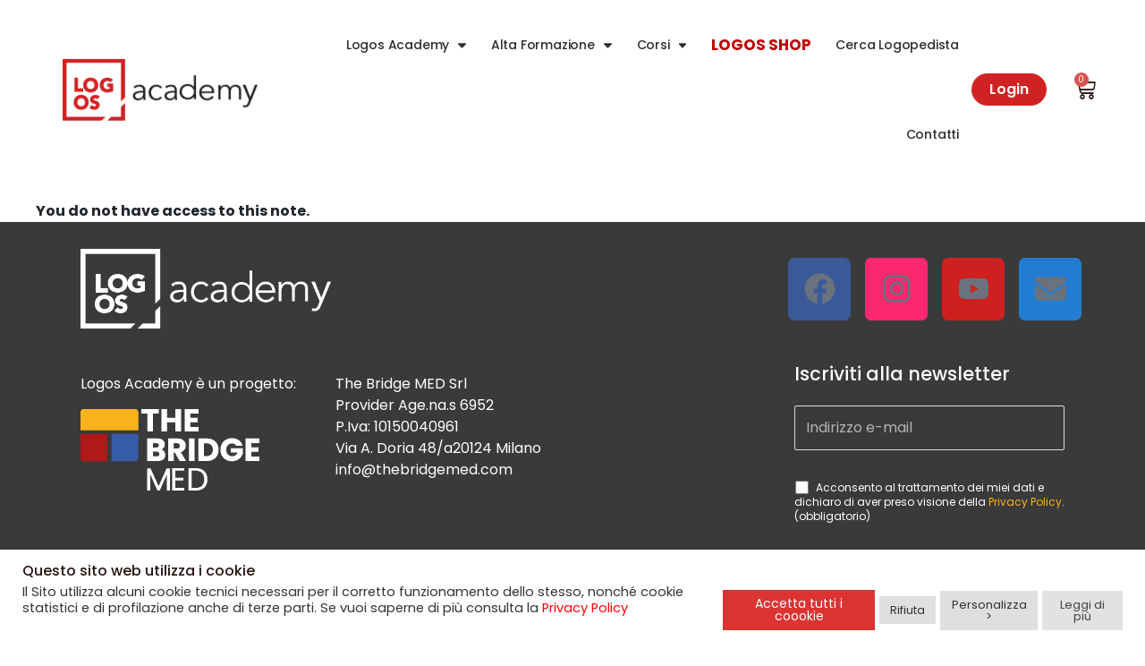

--- FILE ---
content_type: text/html; charset=utf-8
request_url: https://www.google.com/recaptcha/api2/anchor?ar=1&k=6LfGEukUAAAAALevYl3iZ2KFPKUe8kiFc16XbfBV&co=aHR0cHM6Ly9sb2dvc2FjYWRlbXkuaXQ6NDQz&hl=en&v=TkacYOdEJbdB_JjX802TMer9&size=invisible&anchor-ms=20000&execute-ms=15000&cb=61k6g0lbs8iv
body_size: 45576
content:
<!DOCTYPE HTML><html dir="ltr" lang="en"><head><meta http-equiv="Content-Type" content="text/html; charset=UTF-8">
<meta http-equiv="X-UA-Compatible" content="IE=edge">
<title>reCAPTCHA</title>
<style type="text/css">
/* cyrillic-ext */
@font-face {
  font-family: 'Roboto';
  font-style: normal;
  font-weight: 400;
  src: url(//fonts.gstatic.com/s/roboto/v18/KFOmCnqEu92Fr1Mu72xKKTU1Kvnz.woff2) format('woff2');
  unicode-range: U+0460-052F, U+1C80-1C8A, U+20B4, U+2DE0-2DFF, U+A640-A69F, U+FE2E-FE2F;
}
/* cyrillic */
@font-face {
  font-family: 'Roboto';
  font-style: normal;
  font-weight: 400;
  src: url(//fonts.gstatic.com/s/roboto/v18/KFOmCnqEu92Fr1Mu5mxKKTU1Kvnz.woff2) format('woff2');
  unicode-range: U+0301, U+0400-045F, U+0490-0491, U+04B0-04B1, U+2116;
}
/* greek-ext */
@font-face {
  font-family: 'Roboto';
  font-style: normal;
  font-weight: 400;
  src: url(//fonts.gstatic.com/s/roboto/v18/KFOmCnqEu92Fr1Mu7mxKKTU1Kvnz.woff2) format('woff2');
  unicode-range: U+1F00-1FFF;
}
/* greek */
@font-face {
  font-family: 'Roboto';
  font-style: normal;
  font-weight: 400;
  src: url(//fonts.gstatic.com/s/roboto/v18/KFOmCnqEu92Fr1Mu4WxKKTU1Kvnz.woff2) format('woff2');
  unicode-range: U+0370-0377, U+037A-037F, U+0384-038A, U+038C, U+038E-03A1, U+03A3-03FF;
}
/* vietnamese */
@font-face {
  font-family: 'Roboto';
  font-style: normal;
  font-weight: 400;
  src: url(//fonts.gstatic.com/s/roboto/v18/KFOmCnqEu92Fr1Mu7WxKKTU1Kvnz.woff2) format('woff2');
  unicode-range: U+0102-0103, U+0110-0111, U+0128-0129, U+0168-0169, U+01A0-01A1, U+01AF-01B0, U+0300-0301, U+0303-0304, U+0308-0309, U+0323, U+0329, U+1EA0-1EF9, U+20AB;
}
/* latin-ext */
@font-face {
  font-family: 'Roboto';
  font-style: normal;
  font-weight: 400;
  src: url(//fonts.gstatic.com/s/roboto/v18/KFOmCnqEu92Fr1Mu7GxKKTU1Kvnz.woff2) format('woff2');
  unicode-range: U+0100-02BA, U+02BD-02C5, U+02C7-02CC, U+02CE-02D7, U+02DD-02FF, U+0304, U+0308, U+0329, U+1D00-1DBF, U+1E00-1E9F, U+1EF2-1EFF, U+2020, U+20A0-20AB, U+20AD-20C0, U+2113, U+2C60-2C7F, U+A720-A7FF;
}
/* latin */
@font-face {
  font-family: 'Roboto';
  font-style: normal;
  font-weight: 400;
  src: url(//fonts.gstatic.com/s/roboto/v18/KFOmCnqEu92Fr1Mu4mxKKTU1Kg.woff2) format('woff2');
  unicode-range: U+0000-00FF, U+0131, U+0152-0153, U+02BB-02BC, U+02C6, U+02DA, U+02DC, U+0304, U+0308, U+0329, U+2000-206F, U+20AC, U+2122, U+2191, U+2193, U+2212, U+2215, U+FEFF, U+FFFD;
}
/* cyrillic-ext */
@font-face {
  font-family: 'Roboto';
  font-style: normal;
  font-weight: 500;
  src: url(//fonts.gstatic.com/s/roboto/v18/KFOlCnqEu92Fr1MmEU9fCRc4AMP6lbBP.woff2) format('woff2');
  unicode-range: U+0460-052F, U+1C80-1C8A, U+20B4, U+2DE0-2DFF, U+A640-A69F, U+FE2E-FE2F;
}
/* cyrillic */
@font-face {
  font-family: 'Roboto';
  font-style: normal;
  font-weight: 500;
  src: url(//fonts.gstatic.com/s/roboto/v18/KFOlCnqEu92Fr1MmEU9fABc4AMP6lbBP.woff2) format('woff2');
  unicode-range: U+0301, U+0400-045F, U+0490-0491, U+04B0-04B1, U+2116;
}
/* greek-ext */
@font-face {
  font-family: 'Roboto';
  font-style: normal;
  font-weight: 500;
  src: url(//fonts.gstatic.com/s/roboto/v18/KFOlCnqEu92Fr1MmEU9fCBc4AMP6lbBP.woff2) format('woff2');
  unicode-range: U+1F00-1FFF;
}
/* greek */
@font-face {
  font-family: 'Roboto';
  font-style: normal;
  font-weight: 500;
  src: url(//fonts.gstatic.com/s/roboto/v18/KFOlCnqEu92Fr1MmEU9fBxc4AMP6lbBP.woff2) format('woff2');
  unicode-range: U+0370-0377, U+037A-037F, U+0384-038A, U+038C, U+038E-03A1, U+03A3-03FF;
}
/* vietnamese */
@font-face {
  font-family: 'Roboto';
  font-style: normal;
  font-weight: 500;
  src: url(//fonts.gstatic.com/s/roboto/v18/KFOlCnqEu92Fr1MmEU9fCxc4AMP6lbBP.woff2) format('woff2');
  unicode-range: U+0102-0103, U+0110-0111, U+0128-0129, U+0168-0169, U+01A0-01A1, U+01AF-01B0, U+0300-0301, U+0303-0304, U+0308-0309, U+0323, U+0329, U+1EA0-1EF9, U+20AB;
}
/* latin-ext */
@font-face {
  font-family: 'Roboto';
  font-style: normal;
  font-weight: 500;
  src: url(//fonts.gstatic.com/s/roboto/v18/KFOlCnqEu92Fr1MmEU9fChc4AMP6lbBP.woff2) format('woff2');
  unicode-range: U+0100-02BA, U+02BD-02C5, U+02C7-02CC, U+02CE-02D7, U+02DD-02FF, U+0304, U+0308, U+0329, U+1D00-1DBF, U+1E00-1E9F, U+1EF2-1EFF, U+2020, U+20A0-20AB, U+20AD-20C0, U+2113, U+2C60-2C7F, U+A720-A7FF;
}
/* latin */
@font-face {
  font-family: 'Roboto';
  font-style: normal;
  font-weight: 500;
  src: url(//fonts.gstatic.com/s/roboto/v18/KFOlCnqEu92Fr1MmEU9fBBc4AMP6lQ.woff2) format('woff2');
  unicode-range: U+0000-00FF, U+0131, U+0152-0153, U+02BB-02BC, U+02C6, U+02DA, U+02DC, U+0304, U+0308, U+0329, U+2000-206F, U+20AC, U+2122, U+2191, U+2193, U+2212, U+2215, U+FEFF, U+FFFD;
}
/* cyrillic-ext */
@font-face {
  font-family: 'Roboto';
  font-style: normal;
  font-weight: 900;
  src: url(//fonts.gstatic.com/s/roboto/v18/KFOlCnqEu92Fr1MmYUtfCRc4AMP6lbBP.woff2) format('woff2');
  unicode-range: U+0460-052F, U+1C80-1C8A, U+20B4, U+2DE0-2DFF, U+A640-A69F, U+FE2E-FE2F;
}
/* cyrillic */
@font-face {
  font-family: 'Roboto';
  font-style: normal;
  font-weight: 900;
  src: url(//fonts.gstatic.com/s/roboto/v18/KFOlCnqEu92Fr1MmYUtfABc4AMP6lbBP.woff2) format('woff2');
  unicode-range: U+0301, U+0400-045F, U+0490-0491, U+04B0-04B1, U+2116;
}
/* greek-ext */
@font-face {
  font-family: 'Roboto';
  font-style: normal;
  font-weight: 900;
  src: url(//fonts.gstatic.com/s/roboto/v18/KFOlCnqEu92Fr1MmYUtfCBc4AMP6lbBP.woff2) format('woff2');
  unicode-range: U+1F00-1FFF;
}
/* greek */
@font-face {
  font-family: 'Roboto';
  font-style: normal;
  font-weight: 900;
  src: url(//fonts.gstatic.com/s/roboto/v18/KFOlCnqEu92Fr1MmYUtfBxc4AMP6lbBP.woff2) format('woff2');
  unicode-range: U+0370-0377, U+037A-037F, U+0384-038A, U+038C, U+038E-03A1, U+03A3-03FF;
}
/* vietnamese */
@font-face {
  font-family: 'Roboto';
  font-style: normal;
  font-weight: 900;
  src: url(//fonts.gstatic.com/s/roboto/v18/KFOlCnqEu92Fr1MmYUtfCxc4AMP6lbBP.woff2) format('woff2');
  unicode-range: U+0102-0103, U+0110-0111, U+0128-0129, U+0168-0169, U+01A0-01A1, U+01AF-01B0, U+0300-0301, U+0303-0304, U+0308-0309, U+0323, U+0329, U+1EA0-1EF9, U+20AB;
}
/* latin-ext */
@font-face {
  font-family: 'Roboto';
  font-style: normal;
  font-weight: 900;
  src: url(//fonts.gstatic.com/s/roboto/v18/KFOlCnqEu92Fr1MmYUtfChc4AMP6lbBP.woff2) format('woff2');
  unicode-range: U+0100-02BA, U+02BD-02C5, U+02C7-02CC, U+02CE-02D7, U+02DD-02FF, U+0304, U+0308, U+0329, U+1D00-1DBF, U+1E00-1E9F, U+1EF2-1EFF, U+2020, U+20A0-20AB, U+20AD-20C0, U+2113, U+2C60-2C7F, U+A720-A7FF;
}
/* latin */
@font-face {
  font-family: 'Roboto';
  font-style: normal;
  font-weight: 900;
  src: url(//fonts.gstatic.com/s/roboto/v18/KFOlCnqEu92Fr1MmYUtfBBc4AMP6lQ.woff2) format('woff2');
  unicode-range: U+0000-00FF, U+0131, U+0152-0153, U+02BB-02BC, U+02C6, U+02DA, U+02DC, U+0304, U+0308, U+0329, U+2000-206F, U+20AC, U+2122, U+2191, U+2193, U+2212, U+2215, U+FEFF, U+FFFD;
}

</style>
<link rel="stylesheet" type="text/css" href="https://www.gstatic.com/recaptcha/releases/TkacYOdEJbdB_JjX802TMer9/styles__ltr.css">
<script nonce="kplo3OtfX7atUhY3yiNakA" type="text/javascript">window['__recaptcha_api'] = 'https://www.google.com/recaptcha/api2/';</script>
<script type="text/javascript" src="https://www.gstatic.com/recaptcha/releases/TkacYOdEJbdB_JjX802TMer9/recaptcha__en.js" nonce="kplo3OtfX7atUhY3yiNakA">
      
    </script></head>
<body><div id="rc-anchor-alert" class="rc-anchor-alert"></div>
<input type="hidden" id="recaptcha-token" value="[base64]">
<script type="text/javascript" nonce="kplo3OtfX7atUhY3yiNakA">
      recaptcha.anchor.Main.init("[\x22ainput\x22,[\x22bgdata\x22,\x22\x22,\[base64]/MjU1OmY/[base64]/[base64]/[base64]/[base64]/bmV3IGdbUF0oelswXSk6ST09Mj9uZXcgZ1tQXSh6WzBdLHpbMV0pOkk9PTM/bmV3IGdbUF0oelswXSx6WzFdLHpbMl0pOkk9PTQ/[base64]/[base64]/[base64]/[base64]/[base64]/[base64]/[base64]\\u003d\x22,\[base64]\x22,\x22GsKQw7hTw4nCu8OAwq1cNcOzwqEbG8K4wqrDkMK4w7bCpgpRwoDCpjwWG8KJCcKFWcKqw4Nowqwvw75vVFfCmsOGE33CqcK4MF17w4bDkjwOQjTCiMOyw54dwroLERR/TsOawqjDmEbDgMOcZsKuWMKGC8OKSG7CrMOkw5/DqSICw7zDv8KJwqXDnSxTwoDCm8K/wrR2w7Z7w63DnkcEK3/Cl8OVSMO0w4ZDw5HDjQ3Csl8Sw4Juw47ClS3DnCRpJcO4E3/DscKODzLDuxgyLcKFwo3DgcKAZ8K2NFhww75dLcKew57ClcKLw5LCncKhZA4jwrrCjgNuBcKqw57ChgkWPDHDiMKowroKw4PDuVp0CMKJwrzCuTXDmXdQwozDksObw4DCscOmw49+c8OCQkAadsO/VVxrDgNzw4bDqzttwpJZwptHw4HDrxhHwqPCii44wqZbwp9xfxjDk8KhwpJEw6VeGQ9ew6BXw4/CnMKzGRRWBkjDj0DCh8KzwqjDlyk9w74Ew5fDkSfDgMKew7TCo2Bkw5puw58PVMKiwrXDvCDDoGM6W0d+wrHCnTrDgiXClB1pwqHCtALCrUsRw6c/w6fDhg7CoMKmf8KNwovDncOVw7wMGhhnw61nDcKZwqrCrk/CqcKUw6MtwrvCnsK6w7fCtzlKwofDsjxJMsOXKQhEwq3Dl8Otw6fDrylTRMOYO8OZw7llTsONCE5awoUHd8Ofw5R1w7YBw7vClWohw73Dr8Kcw47CkcOXKF8gA8O/GxnDgW3DhAlIwqrCo8KnwqPDtCDDhMKbHR3DisK9wp/CqsO6UCHClFHCk0MFwqvDucK/PsKHUMKvw59Rwq/DksOzwq81w5XCs8KPw4fCpSLDsW1+UsO/[base64]/Ci2PDh8OfFVFQwr/CtUMEAsKjacOEwqjCtMOvw5zDjHfCssK4X34yw77DrknCqm7DnmjDu8KRwok1woTCpcO5wr1ZXDZTCsODZFcHwrXCqxF5VBthSMOiWcOuwp/DmBYtwpHDkRJ6w6rDpsONwptVwqDCnHTCi1PCjMK3QcK2O8OPw7oBwpZrwqXCt8Ope1BSXSPChcKnw45Cw53CnBItw7FGMMKGwrDDi8KYAMK1wpfDjcK/[base64]/[base64]/wo/[base64]/CjS3DtsKHwr1EwqjDi8OZCx/CgMKyw6rCmk1CaMOZw7Irw63CjcO4dMKxHyXCsATCmS3Dn0kkHcKnWwTCtMK+wqdWwrAgaMKlworCrR/DosOBAWHCiVQXJMKbX8KyFmzCpR/CmkPDqnJGR8K9wr/[base64]/wqbDsMOGw4BwwrDCpifDrMObwogYLyUawpsXMsKww5zCiUHDgGPCqjLCm8OIw4JRwr/DtcKowrfCnh9jSMOewqvDtMKHwqosMHbDpsOHwq83dMKGw5/CqsOIw4vDjcKEw5zDrRPDn8KLwqJrw4Aww4UWL8OWUMOMwo9fNsKVw6bCl8Opw6QrXkAuYgPCqHjCmEvCkULCkGhSEcKuRcO4BsK0TAZ+w5MXBj3CtivCmMKMaMKow6/[base64]/Dk8OPKlDDiMOQw4DDscO1Q8K0w4FMwrEMRRA9Pg1kQD7Dm0lVwrUMw5DDr8KNw4fDlcOFI8Kwwr4VbMKRXMKlw4rCs2QMZwnCjWXDgmDDosK6w4nDrMOOwrtewpEhVRnDvA7Cn0nCvCrDt8KFw7lXE8K6wqNFesKTGMOQAsKbw7HCjMK/woV7w7FUw77DpzMpw6wHwrXDlGlQQsOsIMO9wqXDkMOgSDdkw7TDliEQf0x9YDfDscKxR8O6Xy4xQsO2XcKbwo3DqsOaw5fDhcK2QWzCvcOmdMODw4XCg8OAVUXDv0YXw5rDosOQQwzCvcOMwoLDl13CmsK9K8OmA8KrXMK8w4LDnMO/GsOuw5dmw753eMO1w4ZFw6oNPkU1wpp/wprCicOlw7Nrw5/CtcOlwoICw7zCo0TCkcOzwrDCvDsfcMOewqXDqXwXwp8gVMKuwqQpWcKNVxhOw7oFV8OOHRMLw5RGw79Lwo99bnhxEwLDqcO/dy7CqEIAw4nDiMKNw6/Dk1zDnDzCmsK1w6Efw4LDjkkzBcOHw5MAw4LDkTzDih7DgsOWw43DmhPCusOXwpDDhU3DiMO9wpfCssK1wrnDuX83R8Oyw6YHw7/DvsOgR27CscO3biPDuyPDpEMcwpbDpEPCry/Dk8ONTVPDksOEwoJ6JsKDSBMxPVbDiHoewpl3CjLDqETDlsOIw6IiwpxDw6dkPsOHwqlZLcO6wqkkZ2UAw5zDoMO2esOOayUawrlsXsK1wo8hFy5Ow6HDn8OUw6A5b13CpMOURMOvwqHChsOSw4nDgmbDtcKdRzXCqQ7ChkDCniYvJ8Oywp3CuyHDon9GQB/DtgE8w4/DvcO5OFgfw6MGwpAowpTDisO7w507wrQIwofDqMK5fsOpBMKTYsK5w6XCj8O0wrAwaMKtVmBtw5bCicK9ZUEjWXlgbHNdw7jCrHEqBEEmQGfDuR7DlRXDsVk3wrbDhR8Pw4jDiwPCocOHw7YyLwExOsKXIn/DlcKZwqQRYijCincGw4LDp8K/fcOSPDbDuwAUw7NDwr59N8OBfcKJw6PCuMOowrNEMxhCbmbDhBLDmwbDrMK+w6gWQMK6w5nDjUloYV3DnhjDtcKuw7HDoAESw6vCgsO5IcOQNxs1w6vCgHoawpp0QsOiwrrCt2/[base64]/CisOgw79aX1sebsKCw4U8GcORwrEZw5lVwrlrBcKWRF3CosKCO8KRdMO6IRDCicO8wp3CjsOqa3ptw7jDugIXIgLDmGTDojVcwrXDrSrDkA4mXiLCo180w4PDvcOEw5LCsnIew5XDqcOpw4HCuiUxAsKswqtQw4VtLsOYJgfCp8OtJMK9DH/[base64]/DszBRCzVkEMKCccKmA8KffVMNfcO7wo7Dq8O5w4JhGcOnJsKXw73CqMOPLcOdw4jDmWB1GsKeCWoyAMKiwoRtVEvDvcKtwoBVQXcRwrxPcMOGwpNCfcOtw7rDmVMXSnM7w6c7wrUyGXo/RMOWQ8KcOE/Cm8OOwojCpVlbBsKeSHc8wqzDqcKQGcKKfsKmwqd+wq/CtRg7wpQWfFnDgFobw4sFNkjCn8O9YhBuRlnCq8K9RyHCnyDDqB90VBdQwq/Dm2TDgm5bwpvDmBgTwr4DwqIFA8Ouw5phME3DocKYw4Z+DxgSP8O1wrzDlkgjChfDrCrCqcOGwp1Vw7/DgDvDlsKXfMOJwrDCvMO8w79bw5xow7zDhsOdwrBJwrtPw7bCq8OFHsOkTMKFd3g0BMOMw5nCksOwOsK3w5TCiXzDoMKUTTDDp8O7FmFSwpBVR8OcYsO/IsO8OMK4wrjDnSBYw69Nw6ETw68fw7zCg8Ocwq/[base64]/YG5gwqLDpsKOI1YPQxnCoMO2woV5wpDDncOoZ8KKG8KIwpXCk11PJUDCsBUQwp1sw5fDrsOJAS8hwrHCn1Bww5/CqcOsP8OPbsKZcB9swrTDqxzCj3/[base64]/Dv8K1wpZTGE7CmMKhwpTDkhxVWsO+w7TDisKXbHzDi8OVwqg0C0pKw6QUw7bDosORNcOAwozCnsK2woApw7JLwrAdw6XDicKkR8O9MX/Cr8KuHEIVPWzDoiFobz7Cj8KMTcKpwpQNw5crw7Ncw5fCjMKfwpM5w4LCgMKawo9Ew4nDjsKDwp0JO8KSIMOrdsKUNnArVgPChMObcMKhwpLDv8OswrbCkE1pwq/[base64]/DlREVw69+G3fCpsKcwpcqwqjCisKvLnEywoVUWjBzwo18P8OlwploRMOPwojCqHBFwprDtsKlw6g/fwFoOcODdGtkwoRlOsKhw7/ChsKjw4M6wqvDt21BwrN+wrNUcBA3Y8O0TELCviTCtsOKwoYHw489wo4COCslPcK/PyvCkMKLUcOHJkUIYzbDrXhbwp7DhF1bDcKmw51mwqcTw400woZPeEB5JsO6ScK6w4F+wrtNw5nDq8KnG8KiwodYMRkpTsKnwoVBDwAaRhx9wrjCmMOVDcKQGsOFHBDCkSXCp8OuJcKPKlN/wqjDsMO4asOWwqIfC8OBC2DCvsOhw53Cq23Dpi1Tw7zDlMOYw6kBPEtoAMOIfxDCkgDCkUAjwpTDkcOHw5zDoCDDlxNZYjVpX8KTwpMfB8Ofw490wrB1D8Klwr/[base64]/wr3ClDE/w4HDuMKzwp56wpDDnhhawpbDisKFw4xawr8QL8K3QMODw6PDlh1iaS8hw4zDuMKQwrHCiX7Do3zDkizCqVvChUzDgVElwp0MRGDCqMKGw4fCgsKrwpV9FBbCksKFw6HDjUdTFMK9w4PComF/wrx4H0kCwoEDNmjCmV87w5tWcwh8wpjDh1kzwrRlLsKwdwLDhnzCkcOjw5PDvcKpTsKewo4UwpTCu8Kzwpd2OMOzwrDCncOJFcKqWAbDkcOLJAbDmEZ5N8KmwrHCoMOpV8KhasKawpDCrWbDsRTCtQLCnS/DgMOBdgUdw65jw67DucKPOn/Dok/CjCYvw6/Cs8K1PMKVwrs1w6FjwqDCsMO+dsOsAGXCuMK6w4DDh13CkW3DucKMw5xvGcOJEVMZacKRNcKCUsK2MksrQsK3wpkiM3nCjcOZXMOkw4w2w6sScVd2w49awozCj8K9dMKSwp06w7XDm8KJwq7DkWAKe8KvwqXDkXHDnMOjw4Uiw5xqwqTCuMO9w4nCuGlKw69/wpt9w5jCgAPDmjhmf3kfOcK5wqJNb8O9w7HDtEXDi8Ofw5RnWsOhW1HDpsKwDBI6UQsOwohSwqNvVXTDvcOQcnPDnsKjEAUuwo9pVsOIw6TCsnvCn3vCiXbDj8KAwo/DvsK4QsODXnrDh1ZWw4lnecO/w78fw7AOLsOkPQPDucKzfsOawqHDnsKxABwcL8OiwqLDkFQvwoHCq2LDmsOqFsO7BwvDnxvDugHCl8OsMWfDlQ8swq4jAkFMGMO1w6B4LcKHw7jCskPDkX3Dv8KFw7bDtilRw6PDolNpP8KEwrrDhTLCjQN+w4DCi0YAwq/ChsKEZcOnRMKQw6vCpnZCcQzDhnZMwrt2IgjCnhELwpzCiMKhaW4ywoIawrJTwo0vw54aBsOrXMONwo16wqgMWzTDmXw6JcOVwqnCtRMIwpk8woTDmcOCGMKpN8OZBQYqwps5w4rCrcOtZMKFBmZpAMOgPT3CpW/Ds3vCrMKIV8OGw58NGsOJw4/Cg20ywpXCmMORRsKgwrjCuyrDlnBkwrg7w7Idwr9Dwp0fw7lsYsKqVcOHw5HCvcOjBsKJFDrDiicPXcKpwo3Cr8OjwrpCacOHE8Osw7TDocONXUJ3wpLDinzDsMOfIMOowqjDozrCsDUxScOrHT5/NsObwrtnw4AcwpDCmcK4KyRXw6/CnDXDiMKtcR9ew6bCtSDCo8O/[base64]/AScWe8KCwoBHE8OxwrzCo8OuS8OWw7jCo8OMOy9REhXDg8OWw5UzfEHDpEozORIVG8OTBHzCjcKvw60jTCBebgzDo8KTFcKHBcOQwpXDksO4G2/[base64]/Doicqw7xHasKJVcO6V2vDnV5ww6JwEjHDvTzCmsKpw6XCvG4qfBbDgGtwUMOyw61SEwA7XGNNFVNVFl/Ch1jCsMK0IGrDhhzDqTrCrRHDgDTDgjjCqjvDrsOsLMK1NEnDqMOqbUpJOCBfPh/Cnnw9bzFTT8Kow4bDuMKLRMOFe8OSEsKtZmYzYix9w6TCqcKzYwZswo/DpkPCisK9w63Drk3Do1s1w6oawrIDFsOywqjDmVp0w5fCgUbDgcKILMOkwqk6EsK/CTNdU8O9w6xYwpPCmiLDosOwwoDDv8KFwpBAw4zCkl7CrcOnbMKswpfChsO0wqnDsV3CiFc+dW7CuTEww7c5w7rCuRHDkcKlw7LDjBwBE8Knw7/[base64]/QCnCicOqw4bCssKtfQ3CpnzDu8KcZsOXwphVAVzDtlHDo2hfCcOjw7VWSMKKOSLCj0XCtDNXw7BADR3DlcKLwogcw7jDjQfDlzpBDSQhBMOhd3I3w55lKcOAw45jwpMKXSUuw6Qkwp/DmsKCHcO+w7fCtAXDvkYEZk7DrsKiCGhFw5nCnSDCicKTwrQvSXXDpMO8MH/Ck8K/AjAPaMK1IMOGw4ZgfX7DksOnw77DhyDCjcOPQMKFN8KEYsKkISIvMcKYwqHDvlQnw50VBEzDkAvDsC3CrcOFDg4aw6bDisOMwpLCncOnwrwzwqE0w4Qxw4dvwqY6wqbDksKQw5x+wrNJVkHChMKAwoQewpJnw7p/PsOzN8Kww6bCkcOsw4gfK13DksObwoLCr3XDu8Oawr3DlcOFw4Q6ccOUY8KSQcOBRsKVwpA7TsOoVQpNw5LDqR0vw4tiw4LDjDrDpsOUWMOYNmTDqsKnw7DCkwscwpx9NBIHw4oDesKQFsOfw4BGeAdiwq1nOCjCj2ZOSsO5fj4xXMK/w6HDqCJ7bMK/esK7SMO4CgrDsxHDv8OmwpjCi8Kaw77DvMOhZcKqwowmcsKMw54tw6TCiQgzwqB5w7LDlwLDqSZrP8OhFsOsdxtqwrUoTcKqN8OtUCp0OHDDjCXDplnCmg3Dl8OldMOwwrHDqghawqN/XcOMIQ7CoMOTwoFHOAlVw7Exw75uVsOowqMqJE/[base64]/Dh8KgM8O9wotiw6BVwrk9w5FEwrkBw5LCkH/CuF4mLcOuBBY2fMOEEsOhDyzCtj4TC1BYOjQULcKzw5dIw4EZwpPDusOAO8OhBMKvw4PCmcOrWWbDqsKlw47DpAEIwoBFwqXCl8KQPMOqJMOJKlhswqkzd8OrQUE/wpTDjRnDjHRMwphEMBXDusKXYmtLUw3DtsKVwoEHEcOVw5nClsKFwp/CkR0ccFvCvsKawq/DkXIpwqLDsMOJwqV0wq7DnMKBw6XCj8K6aG04wqzCnQLDoBQNw7jCnMK3wqlsJMOCw4IPO8KAw7MqCMKpwobCuMKydMOyOcKEw6nChxnDqsKZw7p0b8OdGsOsT8KZw4zCvcKNLsOscVXDkTokw7Zmw7/DpMOYDcOnEMOGCcOVFVInWg/[base64]/Dl3Y7wprDrcOZWcKkw73CkFLDmMOMw6PDjcKNIMOswovDoBRXw6F/[base64]/[base64]/DtgXCrcKDVShiFgzCr8K2I8Odw7fDtcKmb1HCrl/DhVczw43CicOrw5Qwwr3CiSDDmH/DnDxUSXwsO8KaVsODYsK4w7lawok9K07DkHIxwqlTMF3DvsOPwrFqVcO0wqY3YltIwrJIw4g0EsO0SSrCm0oYKMKUNA4qN8K4wq4ZwobDscOEeXPDkEbDhE/Ct8OdG1jCj8OWw6nDlkfCrMOVwqjDv0xew67CvMOYBkRkwqA8wr8jJhDDoURwP8OZwottwqvDsx9JwqBzQcOjdsKdwqbCo8KXwp/CuVUow7ENwp/[base64]/wqzDvsODw5HDgkspQcKmwotxVQwQw7zDoivDj8O5w5nDlsOLScKTwqLCnMO5wqfCshpowqk1acO3woskwqhfw7bDqMO7CGXCklLCuwhzwp5NM8OWwpXDrsKcR8Oiw4/CssKQw7Z3PADDosKcwpfCnMO9YF3DpnNVwq7Djykuw7/DlWvCtHcEeB5ffsOMMntZX2rDhUrCrcOewoTCj8OYB23CvkvClj8XfQrCjsO8w5lbw71fwpEnwohMfT3ChXjDl8KCb8OTO8OsNT0mwp/ChXsWw5/CgGXCocOeEMObPh/[base64]/[base64]/CoMKdw4TCg8KYw5nCmg8RwqzCsWw6wprDt8OzQcKOw6DCjMKceG/[base64]/wrkvG8ODwr1KwqEPwpFJfcOWwqLCusONw7ULPMKsP8OQKyvCnsKrwrfDnMOHwqbCrkMeH8KxwpHDq0Mdw7DCvMOEAcK6wrvCqcOtcy1PwonCjmAtwozCicOtclUGCcOldT7DosOtwpzDthweGMKUEF7Dl8K6dBsAfcO/e0MSw6jCgz4CwoV1DFDCiMKvworDu8Kew4TDm8K4L8O1wovCncOPbsKOwqXCsMKZwrPDqwUmG8OOw5PDtMOXw5h/CSIMM8Ozw4PChUdCw6JBwqPDsGkmw77CgDnDgcO4wqTDr8Kfw4HCtcOHQsKQK8KPUcKfw6Nbwoszw7R0w6nDisOWwo0/a8KgYmrCvj3DjBXDr8OBwqjCqW3Cm8OxdTd4VynCoGzDvcOxB8KLUnzCosKOM3MlbMOxSkPDrsKZC8Oawq9nR2IRw5nDpMK2wqHDngYzwqLDhsK0NMKZB8O1QjXDlndpegrDoHTCoifDlioYwpJbIMKJw71pE8OSR8KnG8K6wpRyPT/Dm8K1w5RKFMOMwoBkwrHCkhd/w7vDmjECXX5ZAyDCi8Kjwq9bwprDr8OPw5Ynw4fDlGYGw7UtTsKNT8OxYcKCwr/CnsKkLBzCl2ktwp11woYKwocCw6l7MMOdw7nCtTxoNsOHAybDkcKtMnPDm25KWlDDkgPDlR/[base64]/CsATDqCcNecORBMK8GsObw4d+w6wQwqPDmMKSwq/CpxfCjsOuwronw5jDiEbChE1OKEolPTvCg8KpwoMAG8ORwoJKw6orwqwAb8KVw4TCsMOLQhRbLcOUwpR1w57CqwhbPMOFTG/Cg8OfGMKoR8O0w79jw6xocsO1M8K/[base64]/CuyjDvsKLVU/[base64]/CjkdnDsOJwo7Cp8KUewjCrcKOf1I2wogZN8OxwrDDksO9w4R9EmAdwqBsfcK5IR7DrsK6wq0Bw77DnMOxBcKQDsOPcMOPCsKPw5vCp8Kkwr/[base64]/Dg8KRw7BVHcOqwqzDtmh5BsK2wpnDv8ODw73DpFItesKSFcKow684M2wOw54RwpjDmsKuwq46VCDDhynDicKFwolfw7BbwqvCjjNOCcORQglxw6vCkFTDp8Ouw6xVwpjDuMOmJmZfW8OqwrvDlMKPIcOjw59tw6kDw7l5asOKw4HDm8KMw5LChMOiw7o2FMO/bH/ConI3wpo0w4kXIMKqLg5DMDLCrsKveQh5NEFYw7MLwobDvmTClzc6w7ENEcOeGcOPwpFiXMO8OEwxwr7CssO9XsO6wqfDukNaQ8KLw67CocO7XirDsMKuX8OZw5XDs8K4O8OBW8Ocwp/Dii0Aw5cGwrjDrnpiZsKfUhthw7PCunDCrMOIYsOTfsOiw5TCv8OaRcK2w6HDoMO3wpccIxRWwpvCtsKZwrdCP8OgX8KBwrthZMKdwo9cw4jCqcOORsKOw7LDhMKtUVvDlD7DpcKIw5/CssKyW2N/NcO1V8OrwrQBwrIVI3gXIBxzwrTCqXXCtcKsUxLDuGjCmlA6F1DDkhU2KcK3Y8OdFEPCtk7DvcKmw7shwr0MWgHCucKrw7krAmLCv1LDtm5yMcOww5rDgyJ9w6PCm8OkKkZzw6vCrMO6VX/CiUAvw714W8KNXsKdw6HCiBnDrMOxwrzCj8KFw6EvaMOPw4jCriE1w4nDr8OeWTHCpToeMgbConjDmcODwqhqDh/DlG/[base64]/CkMObwphXM8OfBAggw5/CjMOWUcO3w7LChWfCimU0bAV4TQ/Dm8Ocwo/CondGPsOYH8OQw7XCtsOQLcKqw7UjJ8KRwqQ7woZSwobCo8KpVcKgwqzDhMK7PMKdwozDn8O2woPCqW/CsW05w5FGJMOcwoDCgsKsP8KOw5/DisKhFyYvwrzDq8O9JMO0ZsORwoFQFMOZJcONw5x6aMOFajh6w4XCk8OjOmxXI8Kbw5fDog59ChDCosKLRMOETmBRQ3TDgMO0HGZwPWEhDcOgAmPDkcK/S8ObM8KEwo7ChcOObiTCr05vw4HDkcO+wrbDk8KARQnDrgDDkcODwr8mYBnCgcOrw7TCm8KfO8KNw5h9Tn/CoFh5DhHDpMOjEBnDg1PDkx94wqhyVGbCqVQxwofDlQoswrLCv8O7w5jCgjnDnsKLwpZ1wprDjMOZw58bw5UIwr7DgBXDncOpI0VRdsKKEis1CsONwpPCuMODw4zCisK0w5PCg8Ktd0/DpMKBwqPDpMO1M2d1w5Z0GBVeHcOnCMOffcKewrNYwqU/Gh4Ww5rDhFQLwr0uw6vCqDEawonDg8OdwqbCon5xcSRnVyDClMOKNQUdw5hNUMOJwplcVsOPccK7w6DDoH/DiMOOw77CsCN2woTCul7Cu8KTX8KFw6HCohRhw6NDEsOVw4pXX0zCp1FBN8OGwo/[base64]/Cqn0tYx0+wrvCkMKvMcK0IznCpXjDu8KKwrvDsEprR8Kka1jDgCbCrMOvwrpCaj/[base64]/CisKNw6zCjRnDqhYRE8K+NCTDgVDCiMOOw70mbcKCSzUDXcO1w73ClnXDmcKwLcOyw5LDnsKOwqgmWhfCjkzDrCEAw4BUwrDDj8K5w6zCuMK1w47DpQdwW8KcUmIRQ0bDj3sgwqrDm1TCn0zCi8O2wpxsw5slE8KWYcKbc8Khw7J/QR7DiMKPw4xbWcOnRh/CssKVwrrDlcOAbD3CvxEBaMKUw4fCmGzCoHzCpwbCr8KBFsOWw5tlBcOddQADP8OJw7HDvMK/wphpC2TDmsOiw6jCu0vDpybDo18ROMO4esO4wo/[base64]/[base64]/CtcO7wrvDlsKmBRJuw6TDkALDkcO/w6hrw5JpEcKZB8OnXsKwLnTDh2nCn8KpZn5awrRswp9Yw4bDhk09SHEdJcKkw6EebAvCucK+RcOlAcK/w7wcw7bDjALDnl7CkCXDmMKoFcKHBXJ6GC5CeMKeC8KiBMO8OXMyw47CtWnDgsOVX8K7wpzCusO0w6lpScKjwovCuibCpMOTwpLCsg4rwrhQw6rDvcK8w7DCjXjDqTQOwo7CjsOZw7QDwoLCqhMXwoPClXZBN8OvNMOJwpNvw65jw4/Cs8ORPQxfw7BJw4rCo2DDvgvDpVTDv20gw50jWsKSRVLDnRodfUULW8K5w4LClhZjw6DDoMOhw5nDs1tcM1A0w73Dp13DvVxlIjxCTMK7wqAceMOIw5/DnQkqOsOKw7HCj8KzccOdJcO1woRYQ8O9B1IeSMOzw53CocKuwrMhw708Q3zClSnDr8KCw4rDo8O8ITlHZGgrV0zDj2vClDbDniAFwo3DjEnDoTDDmsK+w7YAwr4uK35PHMOBw67DhTMmwojCrgh/wq3Cm284w5gWw7Naw5s5woTCisOvIcOUwpN1QV5kw5LDjlbDvcKsQ3Baw5DCiTkTE8ORNCdjKQR/[base64]/[base64]/DsUFqwrhaw5djGMKSJkRTcAsZw5p9wrjDkzQvV8O/[base64]/DnEvDsMKLNzDDmyLCpMO9w7huNiXDskNOwoYSw60vGGnDgMOLw7xMAnfCosKhYmzDvhwNwqLCqiLCtlLDgj46woTDqU/[base64]/[base64]/[base64]/Ds8OwfsOoAMOVwoBsw4occRjCiMKtw4zCjjIyQ2/[base64]/DqXnDrHFrC8Kuw6DDmcKyI8OHwo5Fw7sJCnTCo8KlPwNkOx7CjgbDqcKJw5TCosO4w6XCqcKzccKawrLCpQHDuRbDiUIGwq/[base64]/CpMO8w6AMw6DDjcK8wo/DosKbw6PDnsKFw4l0w7TDl8OfdkAeYcK9w73DqMO/w4gXGmAowrlWW0bCmQDDlMOXwpLCi8KcUMKpaj3DgnkPwr89w4x8wqPCgxzDhsOGYTzDiWTDpcKwwp3DjzTDrhjCicOYwrpOHS7Cr1UZw6tcw5drwoZxMsOJUht+wq7Dn8KGw5nCln/ChzzCjzrCjWTDpUddUcKVXlIXDMOfwqbDi3NmwrHCngbCtsKPDsK4cl3DucOnwr/CiSXDjUU7w6jCkV4EEmUQwrhWFcKuHsKxw4bDgWvCoTDDqMKjTsKTBA99QAErw5fDr8KHwqjCgWJCSCzDsUUDHMO4KRkxQkTDj0rDhX1RwpYnw5dyIsKWw6Vgw4cKw654csOMDmQ7F1LDomzCgCUWfCAhASrDpMKxw6c+w47Di8OIw5J6wq/CqMK1EwN0wojCqhLDr1Bwf8KTUsKTwprCoMKowovDrcOlS3/Cm8OlSybCuzQYdDUzwpNOw5cxw6XCjcO5wonCp8K8wpUafTLDsGI/w6HCtMOhcDZzw5t1w6ZEw7TCssKxw6rCt8OSbStvwpwHwqROSQzCp8Ktw44AwrpBw65eNgXDpsOkcxp9CWzCr8K3KsOOwpbDosOjasKmw4YvFsKwwoIhw6XCisKTaXgQwoF0w4EmwoYXw6fDvsK/[base64]/Cg8KldjXChVnCv8KBd1hebjgAXhnCuMOmZcOewoJbTcKbw5BoREzCnjrDsGnCo1PDrsO0ShvCocOhJcK9wrwvTcO/fQvCnMObawQXUcO7Ihduw41wR8KfZTDCisOewq7DnD9mQMOVezIkw6Q7w63CicO+IMKiRsKRw4RHwpPDqMK1w7nDuFk5AMOuwqhmwprDrhsEw5jDijDCmsOewpwnwpHDolTDqh1rwoV/UsKrwq3Dkk3DsMK1wpTDmsOXw6lOCMOOwpEkI8K6V8KZYMKhwovDjgY8w4JHYE8LCDg4VjjCh8KbLULDisOIasK5wrjCt0HDscK9UEs+PsOmRCBNTcOFNGvDlBtZbcK4w5bCkMK2MVbCtH/DlcOxwrvCqcO1V8K9w47CryHCvcKiw6JhwpQtEhfDiy4awqd9wqNBO3NvwrrClcKJTcOFSE/DrGoww4HDj8OCw5rDhn0cw4HDr8KvZMKPWkVVSxnDgXNRa8KEwojCokVtBRtlQxrDiG/DriVSwqIEFAbCjBrDvTYEYMObw73Cg0nDpcOaBV5Fw6JpUUpow4PCiMONw44tw4AHw5Bnwo7DuxNXVHPCiVcLWcKOFcKfwpvDvyPCsR/CiQAZfcKGwqJ5CBLCk8OnwpLCmyPCpsOQw4vDjhlyGwTDqRLDmsO0wot0w5PCjEdhwq7CuUgnw4fDjRMbG8KhaMKECMKJwpRuw5fDsMOnM2DDqknDkyrCinPDskDChV/[base64]/CqBVfwrFXUcONG8KDw4xOw5VtXMO8fcKuY8OoNcKOw7ghJGvCtn7DtsOSwr/DpsOJcMK+w7fDhcKww7tjLcOnBMOZw4EYw6J/wp1QwoZ+wq3DnMKqw5nCjHkhG8KbKsO8w5hcwpDDu8K2wpYrBxNfw5/CuxtVDFnCin0hTcKjw4MFwrnCvzhNw7rDig/Dn8OSworDjcOJw5PClsKUwotEZ8KcISPCmMOHP8K0P8Kowr4Cw4LDsCw/[base64]/DslfCrMOAwpt+wqo8D8Orw4UcV8OKwoHCscK8wpbCgkTDm8K5wp9KwrEVw59LeMKHw7JZwqzCmD5hBlHDh8Ofw4c7ZAQEwp/DgjTCn8KGw5kVwqPDmC3DqSlaZ3PCgknDtGoHCGDDoz/Cs8KEwofCjMKNw4YKR8K6QsOgw4nCjjnCkFHCnCrDgRfDv3bCu8Opw554wo1pw5pQSw/[base64]/DrFM3w5zCscO4w5VIdMOHfcO8wpEZwqXCk0HDjcOww5vCucK7wqwHScOcw4o7LcOiw7nDlsKmwrBjSsOgwqZPw7/[base64]/w4w2Y8OdwqvDuTjCu8KJbBJPwqwnwrbCnT7Dtj/CpR8rwrxtMSrDvsOGwoTDjMONVsOMwovDpS/DtDkoUCnCoAl1NUR7w4LCrsOZL8Okw5sCw7LCsifCqsORB0/CmsOGwoLCskczw4phw73CuynDoMKUwqtDwoB3D0TDqBjCjMKVw4UIw5nCv8KpwqfCiMKjJl0/w5zDqENhOkXCisKfNcO6EcKBwrhmRsKVAsK5wqAMLQtxQzEhwoXCsWfChSZfL8KgbjLDgMKIehPCtcK4OMOGw7VVOh7CvEV6TijDoUVhwodWwqLDoywuw4QCAsKXbVV2McO5w5MpwpRtVw1oJcOzw40XRsKxOMKhecO1ag3DvMOmw6NUwq/[base64]/DrXPDmhbChcKDW8O0wp0dKhbCgxzDoRnCqx/Dp0MJwpZKwqxtw7rClzzDtj/CssO3SyXDkW3DjcKmfMKJfCgJDWzDmyo2wpfCpcOnw4bCmMO7wqrCtDLCjHbDr3fDgSHDrMOQWsKSwrEVwrB7fExPwrbChEtew7kgImRiw4BBNMKWDizCnEpSwokyf8KZB8KxwrRbw4vCpcOtdMOedMOBDVUfw53DrsKdZnVGAMKewooQwo/[base64]/CuG8ww7jCmcKAwqNuMTc3YsOIN1XClcORwpzDtnZHW8OVaAjDmmxjw4/CvsKYYzzDpGp9w6LCvhrDngAOJ2nCrjQ0XSsSK8Kyw4fDtRvDrMK0d0oHwphnwrbDvWUaB8KOOAfCp3Ylw4LCoQoJQcONw4fClCFOUhDCtsKSdBMiVDzCkz16wrZOw68fRn5+w4sqLsOhLsKDPQpBF3V7wpHDj8KNVzXDlggcFCzCjSg/[base64]/Do8KfN2tlw7/Co8K3wphfw4/DicO+VUDDnMKeaUPDrEsgw6MpVMKud2pGw6NkwrUqwrHDvx/CpQpWw4zCu8Kyw7ZuYsODwp/DssKCwqDCvXfChz9dbT7DuMO+OQ1rwrB5wqgBwq/DrwoAHcKpdSdCPATDu8KpwpbDizYTwqsQcHUuWmdSw4NRVRAww6sLw75LQUFkwo/DmcO/w63CnsK4w5ZbPMOPw7jCqsKFAEDDvAbCosKXE8OsJsKWwrXClMKqBQlBdQzCsG4cT8OoZ8KvNEIFA3hMwpFywrzCucKdYj5vFMOCw7fDjcOYLsKnw4TDoMK8R1/DqmAnw5AKBQ13w6B1wqHDhMKvIMOlYTdwNsKBwrobOAV1BT/Dl8Ogw6sBwpDDjTXDnS8AQCRlwoYew7PDtMOywq0+wq/CkznDs8ObLMOFwqnDpcOURkjDsiHDssK3wpARX1ABw6AMw71qwoTCniXDtz8yesOVexlBw7XCgjDCnsOZGsKnCMOEAcK9w4jCksKhw7B7IjRyw4/DtcOxw6jDk8Kjw6UufcKLbsOcw7EmwozDn3/Ct8KGw4DCmkbDn1B8bwLDtsKWw7Msw4nDhmTDksOXYMKqS8K4w6fCsMOew555wqzCtx7Cq8KTw5jCr23CuMO+DMK/NMO8d0vCj8KqLsOvMFJcw7Blw7vDvA7DoMOYw5UTwrdTTy5yw63DpsKrw6nDvsOnw4LDicKVw7Jmwp1tNcOTEsODw7HDr8KxwqDDsMOXwoEzw4fCngt2PTIwXsKwwqQxw6DDoy/DsCLDqsOPw47DohXCoMOlwq1Xw4HCgFbDqiIew6VSHsKHK8KVZlDDh8Kgwrgaf8KLVAxqbMKZwqRdw5vCi3rDqsOsw6kULVE5w5wnSG17w7lUYMKjIW3DmMOwTGLChcOLJMKyMDnCvQ/Ct8Ozw5nCjsKRKCN7w4gBwrRqOUNtOsOBTcKxw7TDhsKmDXjCj8KQwowaw5tqw4NYwp7Cv8OfYMOXw4zDjm7DglnClMKzK8K7Pg4Vwr/[base64]/[base64]/Ci8O6R8OjJcOEQMO6SQZ3HXApwp56D8K5w7XCrCE3w7cOwpHDgsKse8OGw6tXw67CgBXDnD9AKz7DohPCiB4cw6tow4Z8RGnCrsOew43CgsK6w4IJw5DDmcKUw6QCwp1GScOgBcOXO8KaO8ORw43CqMOSw5XDo8KfCFkkIgF8wqDCqMKEMVbChRox\x22],null,[\x22conf\x22,null,\x226LfGEukUAAAAALevYl3iZ2KFPKUe8kiFc16XbfBV\x22,0,null,null,null,1,[21,125,63,73,95,87,41,43,42,83,102,105,109,121],[7668936,427],0,null,null,null,null,0,null,0,null,700,1,null,0,\[base64]/tzcYADoGZWF6dTZkEg4Iiv2INxgAOgVNZklJNBoZCAMSFR0U8JfjNw7/vqUGGcSdCRmc4owCGQ\\u003d\\u003d\x22,0,0,null,null,1,null,0,0],\x22https://logosacademy.it:443\x22,null,[3,1,1],null,null,null,1,3600,[\x22https://www.google.com/intl/en/policies/privacy/\x22,\x22https://www.google.com/intl/en/policies/terms/\x22],\x22cJow+6z4/pyF0nj8jabJziv8VAFd6TMvSGeWDYOvu/s\\u003d\x22,1,0,null,1,1765092070279,0,0,[251],null,[8,221,45,85,102],\x22RC-UkuAR0BjqeBx5g\x22,null,null,null,null,null,\x220dAFcWeA6-xTVdJru4_k0SH9TZlaNuddfSi6iEOoTss9Nmh964nMv3AzQB0-FL6CsedUpYQJ9eos4OmAsOJsOoz9H2m2RCQCrlZw\x22,1765174870190]");
    </script></body></html>

--- FILE ---
content_type: text/html; charset=utf-8
request_url: https://www.google.com/recaptcha/api2/aframe
body_size: -250
content:
<!DOCTYPE HTML><html><head><meta http-equiv="content-type" content="text/html; charset=UTF-8"></head><body><script nonce="uPHk7uUuzay6dYwinJuSgA">/** Anti-fraud and anti-abuse applications only. See google.com/recaptcha */ try{var clients={'sodar':'https://pagead2.googlesyndication.com/pagead/sodar?'};window.addEventListener("message",function(a){try{if(a.source===window.parent){var b=JSON.parse(a.data);var c=clients[b['id']];if(c){var d=document.createElement('img');d.src=c+b['params']+'&rc='+(localStorage.getItem("rc::a")?sessionStorage.getItem("rc::b"):"");window.document.body.appendChild(d);sessionStorage.setItem("rc::e",parseInt(sessionStorage.getItem("rc::e")||0)+1);localStorage.setItem("rc::h",'1765088473528');}}}catch(b){}});window.parent.postMessage("_grecaptcha_ready", "*");}catch(b){}</script></body></html>

--- FILE ---
content_type: text/css
request_url: https://logosacademy.it/wp-content/uploads/elementor/css/post-29833.css?ver=1763582502
body_size: 1543
content:
.elementor-29833 .elementor-element.elementor-element-e3bab00 > .elementor-container > .elementor-column > .elementor-widget-wrap{align-content:center;align-items:center;}.elementor-29833 .elementor-element.elementor-element-e3bab00:not(.elementor-motion-effects-element-type-background), .elementor-29833 .elementor-element.elementor-element-e3bab00 > .elementor-motion-effects-container > .elementor-motion-effects-layer{background-color:#ffffff;}.elementor-29833 .elementor-element.elementor-element-e3bab00 > .elementor-container{min-height:80px;}.elementor-29833 .elementor-element.elementor-element-e3bab00{transition:background 0.3s, border 0.3s, border-radius 0.3s, box-shadow 0.3s;}.elementor-29833 .elementor-element.elementor-element-e3bab00 > .elementor-background-overlay{transition:background 0.3s, border-radius 0.3s, opacity 0.3s;}.elementor-29833 .elementor-element.elementor-element-3eecbb5b{text-align:left;}.elementor-29833 .elementor-element.elementor-element-707a2e19 .elementor-menu-toggle{margin-left:auto;background-color:rgba(0,0,0,0);border-width:0px;border-radius:0px;}.elementor-29833 .elementor-element.elementor-element-707a2e19 .elementor-nav-menu .elementor-item{font-size:14px;font-weight:500;letter-spacing:-0.2px;}.elementor-29833 .elementor-element.elementor-element-707a2e19 .elementor-nav-menu--main .elementor-item{color:#2a302f;fill:#2a302f;padding-left:14px;padding-right:14px;padding-top:40px;padding-bottom:40px;}.elementor-29833 .elementor-element.elementor-element-707a2e19 .elementor-nav-menu--main .elementor-item:hover,
					.elementor-29833 .elementor-element.elementor-element-707a2e19 .elementor-nav-menu--main .elementor-item.elementor-item-active,
					.elementor-29833 .elementor-element.elementor-element-707a2e19 .elementor-nav-menu--main .elementor-item.highlighted,
					.elementor-29833 .elementor-element.elementor-element-707a2e19 .elementor-nav-menu--main .elementor-item:focus{color:var( --e-global-color-primary );fill:var( --e-global-color-primary );}.elementor-29833 .elementor-element.elementor-element-707a2e19 .elementor-nav-menu--main:not(.e--pointer-framed) .elementor-item:before,
					.elementor-29833 .elementor-element.elementor-element-707a2e19 .elementor-nav-menu--main:not(.e--pointer-framed) .elementor-item:after{background-color:var( --e-global-color-primary );}.elementor-29833 .elementor-element.elementor-element-707a2e19 .e--pointer-framed .elementor-item:before,
					.elementor-29833 .elementor-element.elementor-element-707a2e19 .e--pointer-framed .elementor-item:after{border-color:var( --e-global-color-primary );}.elementor-29833 .elementor-element.elementor-element-707a2e19 .e--pointer-framed .elementor-item:before{border-width:5px;}.elementor-29833 .elementor-element.elementor-element-707a2e19 .e--pointer-framed.e--animation-draw .elementor-item:before{border-width:0 0 5px 5px;}.elementor-29833 .elementor-element.elementor-element-707a2e19 .e--pointer-framed.e--animation-draw .elementor-item:after{border-width:5px 5px 0 0;}.elementor-29833 .elementor-element.elementor-element-707a2e19 .e--pointer-framed.e--animation-corners .elementor-item:before{border-width:5px 0 0 5px;}.elementor-29833 .elementor-element.elementor-element-707a2e19 .e--pointer-framed.e--animation-corners .elementor-item:after{border-width:0 5px 5px 0;}.elementor-29833 .elementor-element.elementor-element-707a2e19 .e--pointer-underline .elementor-item:after,
					 .elementor-29833 .elementor-element.elementor-element-707a2e19 .e--pointer-overline .elementor-item:before,
					 .elementor-29833 .elementor-element.elementor-element-707a2e19 .e--pointer-double-line .elementor-item:before,
					 .elementor-29833 .elementor-element.elementor-element-707a2e19 .e--pointer-double-line .elementor-item:after{height:5px;}.elementor-29833 .elementor-element.elementor-element-707a2e19 .elementor-nav-menu--dropdown a, .elementor-29833 .elementor-element.elementor-element-707a2e19 .elementor-menu-toggle{color:#000000;}.elementor-29833 .elementor-element.elementor-element-707a2e19 .elementor-nav-menu--dropdown{background-color:#FFFFFF;}.elementor-29833 .elementor-element.elementor-element-707a2e19 .elementor-nav-menu--dropdown a:hover,
					.elementor-29833 .elementor-element.elementor-element-707a2e19 .elementor-nav-menu--dropdown a.elementor-item-active,
					.elementor-29833 .elementor-element.elementor-element-707a2e19 .elementor-nav-menu--dropdown a.highlighted,
					.elementor-29833 .elementor-element.elementor-element-707a2e19 .elementor-menu-toggle:hover{color:var( --e-global-color-primary );}.elementor-29833 .elementor-element.elementor-element-707a2e19 .elementor-nav-menu--dropdown a:hover,
					.elementor-29833 .elementor-element.elementor-element-707a2e19 .elementor-nav-menu--dropdown a.elementor-item-active,
					.elementor-29833 .elementor-element.elementor-element-707a2e19 .elementor-nav-menu--dropdown a.highlighted{background-color:#FFFFFF;}.elementor-29833 .elementor-element.elementor-element-707a2e19 .elementor-nav-menu--dropdown .elementor-item, .elementor-29833 .elementor-element.elementor-element-707a2e19 .elementor-nav-menu--dropdown  .elementor-sub-item{font-size:15px;}.elementor-29833 .elementor-element.elementor-element-707a2e19 div.elementor-menu-toggle{color:#000000;}.elementor-29833 .elementor-element.elementor-element-707a2e19 div.elementor-menu-toggle svg{fill:#000000;}.elementor-29833 .elementor-element.elementor-element-707a2e19 div.elementor-menu-toggle:hover{color:#00ce1b;}.elementor-29833 .elementor-element.elementor-element-707a2e19 div.elementor-menu-toggle:hover svg{fill:#00ce1b;}.elementor-29833 .elementor-element.elementor-element-707a2e19{--nav-menu-icon-size:25px;}.elementor-bc-flex-widget .elementor-29833 .elementor-element.elementor-element-53f77142.elementor-column .elementor-widget-wrap{align-items:center;}.elementor-29833 .elementor-element.elementor-element-53f77142.elementor-column.elementor-element[data-element_type="column"] > .elementor-widget-wrap.elementor-element-populated{align-content:center;align-items:center;}.elementor-29833 .elementor-element.elementor-element-53f77142 > .elementor-element-populated{margin:0px 0px 0px 0px;--e-column-margin-right:0px;--e-column-margin-left:0px;padding:0px 0px 0px 0px;}.elementor-29833 .elementor-element.elementor-element-6d6bbf1 > .elementor-widget-container{margin:7px 0px 0px 0px;padding:0px 0px 0px 0px;}.elementor-29833 .elementor-element.elementor-element-6d6bbf1 .elementor-icon-wrapper{text-align:center;}.elementor-29833 .elementor-element.elementor-element-6d6bbf1.elementor-view-stacked .elementor-icon{background-color:var( --e-global-color-text );}.elementor-29833 .elementor-element.elementor-element-6d6bbf1.elementor-view-framed .elementor-icon, .elementor-29833 .elementor-element.elementor-element-6d6bbf1.elementor-view-default .elementor-icon{color:var( --e-global-color-text );border-color:var( --e-global-color-text );}.elementor-29833 .elementor-element.elementor-element-6d6bbf1.elementor-view-framed .elementor-icon, .elementor-29833 .elementor-element.elementor-element-6d6bbf1.elementor-view-default .elementor-icon svg{fill:var( --e-global-color-text );}.elementor-29833 .elementor-element.elementor-element-6d6bbf1 .elementor-icon{font-size:24px;}.elementor-29833 .elementor-element.elementor-element-6d6bbf1 .elementor-icon svg{height:24px;}.elementor-29833 .elementor-element.elementor-element-6f968a0 .elementor-button{background-color:#D12223;font-family:"Poppins", Sans-serif;font-size:16px;font-weight:600;fill:#FFFFFF;color:#FFFFFF;border-style:none;}.elementor-29833 .elementor-element.elementor-element-d55385b > .elementor-widget-container{margin:0px 0px 0px 0px;}.elementor-29833 .elementor-element.elementor-element-d55385b .learndash-wrapper .ld-login.ld-button{background-color:#d12222 !important;}.elementor-29833 .elementor-element.elementor-element-d55385b .learndash-wrapper .ld-logout.ld-button{background-color:#d12222 !important;}.elementor-bc-flex-widget .elementor-29833 .elementor-element.elementor-element-32c9f1b.elementor-column .elementor-widget-wrap{align-items:flex-start;}.elementor-29833 .elementor-element.elementor-element-32c9f1b.elementor-column.elementor-element[data-element_type="column"] > .elementor-widget-wrap.elementor-element-populated{align-content:flex-start;align-items:flex-start;}.elementor-29833 .elementor-element.elementor-element-32c9f1b > .elementor-element-populated{text-align:right;margin:0px 0px 0px 0px;--e-column-margin-right:0px;--e-column-margin-left:0px;padding:0px 0px 0px 0px;}.elementor-29833 .elementor-element.elementor-element-c5c0972 > .elementor-widget-container{margin:0px 0px 0px 0px;padding:0px 0px 0px 0px;}.elementor-29833 .elementor-element.elementor-element-c5c0972{--main-alignment:left;--divider-style:solid;--subtotal-divider-style:solid;--cart-buttons-position-margin:auto;--elementor-remove-from-cart-button:none;--remove-from-cart-button:block;--toggle-button-icon-color:var( --e-global-color-text );--toggle-button-border-width:0px;--toggle-icon-size:24px;--cart-border-style:none;--cart-close-icon-size:22px;--remove-item-button-size:23px;--divider-width:1px;--subtotal-divider-top-width:1px;--subtotal-divider-right-width:1px;--subtotal-divider-bottom-width:1px;--subtotal-divider-left-width:1px;--product-divider-gap:25px;--cart-footer-layout:1fr 1fr;--products-max-height-sidecart:calc(100vh - 240px);--products-max-height-minicart:calc(100vh - 385px);--view-cart-button-text-color:#FFFFFF;--view-cart-button-background-color:var( --e-global-color-primary );--view-cart-button-hover-background-color:var( --e-global-color-2506f88 );--checkout-button-text-color:#FFFFFD;--checkout-button-background-color:var( --e-global-color-primary );--checkout-button-hover-background-color:var( --e-global-color-2506f88 );}.elementor-29833 .elementor-element.elementor-element-c5c0972 .elementor-menu-cart__close-button, .elementor-29833 .elementor-element.elementor-element-c5c0972 .elementor-menu-cart__close-button-custom{margin-left:auto;}.elementor-29833 .elementor-element.elementor-element-c5c0972 .widget_shopping_cart_content{--subtotal-divider-left-width:0;--subtotal-divider-right-width:0;}.elementor-29833 .elementor-element.elementor-element-c5c0972 .elementor-menu-cart__product-name a{font-family:"Poppins", Sans-serif;font-size:16px;font-weight:400;color:var( --e-global-color-text );}@media(max-width:1024px){.elementor-29833 .elementor-element.elementor-element-e3bab00{padding:30px 20px 30px 20px;}.elementor-29833 .elementor-element.elementor-element-3eecbb5b img{width:100%;}.elementor-29833 .elementor-element.elementor-element-707a2e19 > .elementor-widget-container{margin:0px 0px 0px 0px;padding:0px 00px 0px 0px;}.elementor-29833 .elementor-element.elementor-element-707a2e19 .e--pointer-framed .elementor-item:before{border-width:5px;}.elementor-29833 .elementor-element.elementor-element-707a2e19 .e--pointer-framed.e--animation-draw .elementor-item:before{border-width:0 0 5px 5px;}.elementor-29833 .elementor-element.elementor-element-707a2e19 .e--pointer-framed.e--animation-draw .elementor-item:after{border-width:5px 5px 0 0;}.elementor-29833 .elementor-element.elementor-element-707a2e19 .e--pointer-framed.e--animation-corners .elementor-item:before{border-width:5px 0 0 5px;}.elementor-29833 .elementor-element.elementor-element-707a2e19 .e--pointer-framed.e--animation-corners .elementor-item:after{border-width:0 5px 5px 0;}.elementor-29833 .elementor-element.elementor-element-707a2e19 .e--pointer-underline .elementor-item:after,
					 .elementor-29833 .elementor-element.elementor-element-707a2e19 .e--pointer-overline .elementor-item:before,
					 .elementor-29833 .elementor-element.elementor-element-707a2e19 .e--pointer-double-line .elementor-item:before,
					 .elementor-29833 .elementor-element.elementor-element-707a2e19 .e--pointer-double-line .elementor-item:after{height:5px;}.elementor-29833 .elementor-element.elementor-element-707a2e19 .elementor-nav-menu--main > .elementor-nav-menu > li > .elementor-nav-menu--dropdown, .elementor-29833 .elementor-element.elementor-element-707a2e19 .elementor-nav-menu__container.elementor-nav-menu--dropdown{margin-top:45px !important;}.elementor-29833 .elementor-element.elementor-element-6d6bbf1 > .elementor-widget-container{margin:10px 0px 0px 8px;}}@media(max-width:767px){.elementor-29833 .elementor-element.elementor-element-e3bab00{padding:20px 20px 20px 20px;}.elementor-29833 .elementor-element.elementor-element-1669a50b{width:50%;}.elementor-29833 .elementor-element.elementor-element-7601fd5b{width:32%;}.elementor-29833 .elementor-element.elementor-element-707a2e19 .elementor-nav-menu--main > .elementor-nav-menu > li > .elementor-nav-menu--dropdown, .elementor-29833 .elementor-element.elementor-element-707a2e19 .elementor-nav-menu__container.elementor-nav-menu--dropdown{margin-top:35px !important;}.elementor-29833 .elementor-element.elementor-element-53f77142{width:2%;}.elementor-29833 .elementor-element.elementor-element-6d6bbf1 > .elementor-widget-container{margin:9px 0px 0px 7px;}.elementor-29833 .elementor-element.elementor-element-32c9f1b{width:2%;}.elementor-bc-flex-widget .elementor-29833 .elementor-element.elementor-element-32c9f1b.elementor-column .elementor-widget-wrap{align-items:flex-start;}.elementor-29833 .elementor-element.elementor-element-32c9f1b.elementor-column.elementor-element[data-element_type="column"] > .elementor-widget-wrap.elementor-element-populated{align-content:flex-start;align-items:flex-start;}}@media(min-width:768px){.elementor-29833 .elementor-element.elementor-element-1669a50b{width:19.123%;}.elementor-29833 .elementor-element.elementor-element-7601fd5b{width:70%;}.elementor-29833 .elementor-element.elementor-element-53f77142{width:8.329%;}.elementor-29833 .elementor-element.elementor-element-32c9f1b{width:2.504%;}}@media(max-width:1024px) and (min-width:768px){.elementor-29833 .elementor-element.elementor-element-53f77142{width:2%;}}/* Start custom CSS for button, class: .elementor-element-6f968a0 */body.logged-in #login {
    display: none;
}/* End custom CSS */

--- FILE ---
content_type: text/css
request_url: https://logosacademy.it/wp-content/uploads/elementor/css/post-31696.css?ver=1763582502
body_size: 1382
content:
.elementor-31696 .elementor-element.elementor-element-57367ee2:not(.elementor-motion-effects-element-type-background), .elementor-31696 .elementor-element.elementor-element-57367ee2 > .elementor-motion-effects-container > .elementor-motion-effects-layer{background-color:var( --e-global-color-astglobalcolor2 );}.elementor-31696 .elementor-element.elementor-element-57367ee2{transition:background 0.3s, border 0.3s, border-radius 0.3s, box-shadow 0.3s;margin-top:0px;margin-bottom:0px;padding:0px 0px 0px 0px;}.elementor-31696 .elementor-element.elementor-element-57367ee2 > .elementor-background-overlay{transition:background 0.3s, border-radius 0.3s, opacity 0.3s;}.elementor-31696 .elementor-element.elementor-element-8469101 > .elementor-element-populated{padding:030px 0px 30px 020px;}.elementor-31696 .elementor-element.elementor-element-3d03aba5{text-align:left;}.elementor-31696 .elementor-element.elementor-element-3d03aba5 img{width:280px;}.elementor-bc-flex-widget .elementor-31696 .elementor-element.elementor-element-79ea9870.elementor-column .elementor-widget-wrap{align-items:center;}.elementor-31696 .elementor-element.elementor-element-79ea9870.elementor-column.elementor-element[data-element_type="column"] > .elementor-widget-wrap.elementor-element-populated{align-content:center;align-items:center;}.elementor-31696 .elementor-element.elementor-element-79ea9870 > .elementor-element-populated{margin:0px 0px 0px 0px;--e-column-margin-right:0px;--e-column-margin-left:0px;padding:0px 0px 0px 0px;}.elementor-31696 .elementor-element.elementor-element-194fe1ba .elementor-repeater-item-4fee173.elementor-social-icon{background-color:#FE286E;}.elementor-31696 .elementor-element.elementor-element-194fe1ba .elementor-repeater-item-4fee173.elementor-social-icon i{color:#FFFFFF;}.elementor-31696 .elementor-element.elementor-element-194fe1ba .elementor-repeater-item-4fee173.elementor-social-icon svg{fill:#FFFFFF;}.elementor-31696 .elementor-element.elementor-element-194fe1ba .elementor-repeater-item-f6e7dd5.elementor-social-icon{background-color:#227DD2;}.elementor-31696 .elementor-element.elementor-element-194fe1ba{--grid-template-columns:repeat(0, auto);--icon-size:35px;--grid-column-gap:16px;--grid-row-gap:0px;}.elementor-31696 .elementor-element.elementor-element-194fe1ba .elementor-widget-container{text-align:right;}.elementor-31696 .elementor-element.elementor-element-74ce97d3:not(.elementor-motion-effects-element-type-background), .elementor-31696 .elementor-element.elementor-element-74ce97d3 > .elementor-motion-effects-container > .elementor-motion-effects-layer{background-color:var( --e-global-color-astglobalcolor2 );}.elementor-31696 .elementor-element.elementor-element-74ce97d3{transition:background 0.3s, border 0.3s, border-radius 0.3s, box-shadow 0.3s;}.elementor-31696 .elementor-element.elementor-element-74ce97d3 > .elementor-background-overlay{transition:background 0.3s, border-radius 0.3s, opacity 0.3s;}.elementor-31696 .elementor-element.elementor-element-48e707af > .elementor-element-populated{padding:30px 10px 30px 10px;}.elementor-31696 .elementor-element.elementor-element-2a2fe28e{text-align:left;}.elementor-bc-flex-widget .elementor-31696 .elementor-element.elementor-element-0322d98.elementor-column .elementor-widget-wrap{align-items:center;}.elementor-31696 .elementor-element.elementor-element-0322d98.elementor-column.elementor-element[data-element_type="column"] > .elementor-widget-wrap.elementor-element-populated{align-content:center;align-items:center;}.elementor-31696 .elementor-element.elementor-element-0322d98 > .elementor-element-populated{padding:30px 10px 30px 10px;}.elementor-31696 .elementor-element.elementor-element-2c2f3bb .elementor-repeater-item-4fee173.elementor-social-icon{background-color:#FE286E;}.elementor-31696 .elementor-element.elementor-element-2c2f3bb .elementor-repeater-item-4fee173.elementor-social-icon i{color:#FFFFFF;}.elementor-31696 .elementor-element.elementor-element-2c2f3bb .elementor-repeater-item-4fee173.elementor-social-icon svg{fill:#FFFFFF;}.elementor-31696 .elementor-element.elementor-element-2c2f3bb .elementor-repeater-item-f6e7dd5.elementor-social-icon{background-color:#227DD2;}.elementor-31696 .elementor-element.elementor-element-2c2f3bb{--grid-template-columns:repeat(0, auto);--icon-size:35px;--grid-column-gap:16px;--grid-row-gap:0px;}.elementor-31696 .elementor-element.elementor-element-2c2f3bb .elementor-widget-container{text-align:right;}.elementor-31696 .elementor-element.elementor-element-8098745:not(.elementor-motion-effects-element-type-background), .elementor-31696 .elementor-element.elementor-element-8098745 > .elementor-motion-effects-container > .elementor-motion-effects-layer{background-color:var( --e-global-color-astglobalcolor2 );}.elementor-31696 .elementor-element.elementor-element-8098745{transition:background 0.3s, border 0.3s, border-radius 0.3s, box-shadow 0.3s;}.elementor-31696 .elementor-element.elementor-element-8098745 > .elementor-background-overlay{transition:background 0.3s, border-radius 0.3s, opacity 0.3s;}.elementor-31696 .elementor-element.elementor-element-42cec21 > .elementor-element-populated{padding:30px 10px 30px 10px;}.elementor-31696 .elementor-element.elementor-element-646e794{text-align:left;}.elementor-bc-flex-widget .elementor-31696 .elementor-element.elementor-element-60a5b48.elementor-column .elementor-widget-wrap{align-items:center;}.elementor-31696 .elementor-element.elementor-element-60a5b48.elementor-column.elementor-element[data-element_type="column"] > .elementor-widget-wrap.elementor-element-populated{align-content:center;align-items:center;}.elementor-31696 .elementor-element.elementor-element-f9d65a4 .elementor-repeater-item-4fee173.elementor-social-icon{background-color:#FE286E;}.elementor-31696 .elementor-element.elementor-element-f9d65a4 .elementor-repeater-item-4fee173.elementor-social-icon i{color:#FFFFFF;}.elementor-31696 .elementor-element.elementor-element-f9d65a4 .elementor-repeater-item-4fee173.elementor-social-icon svg{fill:#FFFFFF;}.elementor-31696 .elementor-element.elementor-element-f9d65a4 .elementor-repeater-item-f6e7dd5.elementor-social-icon{background-color:#227DD2;}.elementor-31696 .elementor-element.elementor-element-f9d65a4{--grid-template-columns:repeat(0, auto);--icon-size:35px;--grid-column-gap:16px;--grid-row-gap:0px;}.elementor-31696 .elementor-element.elementor-element-f9d65a4 .elementor-widget-container{text-align:right;}.elementor-31696 .elementor-element.elementor-element-5a669c6c:not(.elementor-motion-effects-element-type-background), .elementor-31696 .elementor-element.elementor-element-5a669c6c > .elementor-motion-effects-container > .elementor-motion-effects-layer{background-color:var( --e-global-color-astglobalcolor2 );}.elementor-31696 .elementor-element.elementor-element-5a669c6c{transition:background 0.3s, border 0.3s, border-radius 0.3s, box-shadow 0.3s;}.elementor-31696 .elementor-element.elementor-element-5a669c6c > .elementor-background-overlay{transition:background 0.3s, border-radius 0.3s, opacity 0.3s;}.elementor-31696 .elementor-element.elementor-element-60d53f64 > .elementor-element-populated{padding:20px 20px 20px 20px;}.elementor-31696 .elementor-element.elementor-element-5c17a516 > .elementor-widget-container{margin:0px 0px -15px 0px;}.elementor-31696 .elementor-element.elementor-element-5c17a516{color:var( --e-global-color-astglobalcolor5 );font-family:"Poppins", Sans-serif;font-size:16px;}.elementor-31696 .elementor-element.elementor-element-42abf7f8 > .elementor-widget-container{margin:15px 0px 0px 0px;}.elementor-31696 .elementor-element.elementor-element-42abf7f8{text-align:left;}.elementor-31696 .elementor-element.elementor-element-574e3ef8{font-size:16px;}.elementor-31696 .elementor-element.elementor-element-ab77649 > .elementor-widget-container{margin:0px 0px 35px 0px;}.elementor-31696 .elementor-element.elementor-element-ab77649 .elementor-heading-title{color:#FFFFFF;font-size:1.3em;line-height:1px;}.elementor-31696 .elementor-element.elementor-element-a5298d3 .eael-contact-form-7 .wpcf7-not-valid-tip{display:block !important;}.elementor-31696 .elementor-element.elementor-element-a5298d3 .eael-contact-form-7 .wpcf7-validation-errors{display:block !important;}.elementor-31696 .elementor-element.elementor-element-a5298d3 .eael-contact-form-7-wrapper{text-align:default;}.elementor-31696 .elementor-element.elementor-element-a5298d3 .eael-contact-form{margin:0px 0px 0px 0px;}.elementor-31696 .elementor-element.elementor-element-a5298d3 .eael-contact-form-7 .eael-contact-form-7-title{color:#FFFFFF;}.elementor-31696 .elementor-element.elementor-element-a5298d3 .eael-contact-form-7 .wpcf7-form p:not(:last-of-type) .wpcf7-form-control-wrap{margin-bottom:0px;}.elementor-31696 .elementor-element.elementor-element-a5298d3 .eael-contact-form-7 .wpcf7-form label, .elementor-31696 .elementor-element.elementor-element-a5298d3 .eael-contact-form-7 .wpcf7-form .wpcf7-quiz-label{display:inherit;font-size:12px;line-height:16px;}.elementor-31696 .elementor-element.elementor-element-746c74a8:not(.elementor-motion-effects-element-type-background), .elementor-31696 .elementor-element.elementor-element-746c74a8 > .elementor-motion-effects-container > .elementor-motion-effects-layer{background-color:var( --e-global-color-astglobalcolor2 );}.elementor-31696 .elementor-element.elementor-element-746c74a8{transition:background 0.3s, border 0.3s, border-radius 0.3s, box-shadow 0.3s;}.elementor-31696 .elementor-element.elementor-element-746c74a8 > .elementor-background-overlay{transition:background 0.3s, border-radius 0.3s, opacity 0.3s;}.elementor-31696 .elementor-element.elementor-element-30d4aa65.elementor-column > .elementor-widget-wrap{justify-content:center;}.elementor-31696 .elementor-element.elementor-element-30d4aa65 > .elementor-element-populated{text-align:left;}.elementor-31696 .elementor-element.elementor-element-6cbed9e0{color:var( --e-global-color-astglobalcolor5 );font-family:"Poppins", Sans-serif;}.elementor-31696 .elementor-element.elementor-element-5cd5a74c.elementor-column > .elementor-widget-wrap{justify-content:center;}.elementor-31696 .elementor-element.elementor-element-125174a9{color:#FFFFFF;}.elementor-31696 .elementor-element.elementor-element-a4466ea:not(.elementor-motion-effects-element-type-background), .elementor-31696 .elementor-element.elementor-element-a4466ea > .elementor-motion-effects-container > .elementor-motion-effects-layer{background-color:var( --e-global-color-astglobalcolor8 );}.elementor-31696 .elementor-element.elementor-element-a4466ea{transition:background 0.3s, border 0.3s, border-radius 0.3s, box-shadow 0.3s;}.elementor-31696 .elementor-element.elementor-element-a4466ea > .elementor-background-overlay{transition:background 0.3s, border-radius 0.3s, opacity 0.3s;}.elementor-31696 .elementor-element.elementor-element-9416a80{color:var( --e-global-color-astglobalcolor5 );}.elementor-31696:not(.elementor-motion-effects-element-type-background), .elementor-31696 > .elementor-motion-effects-container > .elementor-motion-effects-layer{background-color:var( --e-global-color-astglobalcolor3 );}@media(min-width:768px){.elementor-31696 .elementor-element.elementor-element-8469101{width:28%;}.elementor-31696 .elementor-element.elementor-element-79ea9870{width:71.956%;}.elementor-31696 .elementor-element.elementor-element-2a930e6d{width:20%;}.elementor-31696 .elementor-element.elementor-element-67c9a3aa{width:30%;}}@media(max-width:1024px){.elementor-31696 .elementor-element.elementor-element-48e707af > .elementor-element-populated{padding:20px 20px 20px 20px;}.elementor-31696 .elementor-element.elementor-element-2a2fe28e{text-align:left;}.elementor-31696 .elementor-element.elementor-element-2a2fe28e img{width:230px;}.elementor-31696 .elementor-element.elementor-element-0322d98 > .elementor-element-populated{padding:20px 20px 20px 20px;}.elementor-31696 .elementor-element.elementor-element-42cec21 > .elementor-element-populated{padding:20px 20px 20px 20px;}.elementor-31696 .elementor-element.elementor-element-646e794{text-align:left;}.elementor-31696 .elementor-element.elementor-element-646e794 img{width:230px;}.elementor-31696 .elementor-element.elementor-element-30d4aa65 > .elementor-element-populated{padding:20px 20px 20px 20px;}.elementor-31696 .elementor-element.elementor-element-6cbed9e0{text-align:left;}.elementor-31696 .elementor-element.elementor-element-4ed842ae{text-align:left;}.elementor-31696 .elementor-element.elementor-element-125174a9{text-align:left;}.elementor-bc-flex-widget .elementor-31696 .elementor-element.elementor-element-357faee.elementor-column .elementor-widget-wrap{align-items:center;}.elementor-31696 .elementor-element.elementor-element-357faee.elementor-column.elementor-element[data-element_type="column"] > .elementor-widget-wrap.elementor-element-populated{align-content:center;align-items:center;}.elementor-31696 .elementor-element.elementor-element-9416a80 > .elementor-widget-container{margin:0px 0px 0px 0px;padding:0px 0px 0px 0px;}.elementor-31696 .elementor-element.elementor-element-9416a80{text-align:center;}}@media(max-width:767px){.elementor-31696 .elementor-element.elementor-element-48e707af > .elementor-element-populated{padding:20px 20px 20px 20px;}.elementor-31696 .elementor-element.elementor-element-0322d98 > .elementor-element-populated{padding:20px 20px 20px 20px;}.elementor-31696 .elementor-element.elementor-element-42cec21 > .elementor-element-populated{padding:20px 20px 20px 20px;}.elementor-31696 .elementor-element.elementor-element-646e794{text-align:center;}.elementor-31696 .elementor-element.elementor-element-646e794 img{width:90%;}.elementor-31696 .elementor-element.elementor-element-f9d65a4 .elementor-widget-container{text-align:center;}.elementor-31696 .elementor-element.elementor-element-f9d65a4{--icon-size:33px;}}/* Start custom CSS for eael-contact-form-7, class: .elementor-element-a5298d3 */.form-inline .input-group {width: 100% !important;}

a.linkfooter{
    color:#FAB31E !important;
}

a.linkfooter:hover{
    color:red !important;
}

.wpcf7-list-item{
    margin:0 !important;
    margin-top: 10px !important;
}

.form-inline label {
    
    display: hidden;
    align-items: flex-start !important;
}

#wpcf7-f31701-o3 > form > div.form-inline > div.input-group > p:nth-child(4) > br{
    display: none;
}/* End custom CSS */

--- FILE ---
content_type: text/css
request_url: https://logosacademy.it/wp-content/uploads/elementor/css/post-861277.css?ver=1763582502
body_size: 155
content:
.elementor-861277 .elementor-element.elementor-element-b9bf987{--display:flex;--min-height:530px;--background-transition:0.3s;}#elementor-popup-modal-861277 .dialog-widget-content{background-color:#02010100;box-shadow:2px 8px 23px 3px rgba(0,0,0,0.2);}#elementor-popup-modal-861277{background-color:rgba(0,0,0,.8);justify-content:center;align-items:center;pointer-events:all;}#elementor-popup-modal-861277 .dialog-message{width:310px;height:530px;align-items:flex-start;}#elementor-popup-modal-861277 .dialog-close-button{display:flex;}@media(max-width:767px){#elementor-popup-modal-861277 .dialog-message{height:210px;}}

--- FILE ---
content_type: text/css
request_url: https://logosacademy.it/wp-content/uploads/elementor/css/post-444337.css?ver=1763582502
body_size: 2108
content:
.elementor-444337 .elementor-element.elementor-element-12a5c79b > .elementor-container > .elementor-column > .elementor-widget-wrap{align-content:space-evenly;align-items:space-evenly;}.elementor-444337 .elementor-element.elementor-element-12a5c79b:not(.elementor-motion-effects-element-type-background), .elementor-444337 .elementor-element.elementor-element-12a5c79b > .elementor-motion-effects-container > .elementor-motion-effects-layer{background-color:#02010100;}.elementor-444337 .elementor-element.elementor-element-12a5c79b > .elementor-container{max-width:400px;}.elementor-444337 .elementor-element.elementor-element-12a5c79b{overflow:hidden;border-style:none;transition:background 0.3s, border 0.3s, border-radius 0.3s, box-shadow 0.3s;margin-top:0px;margin-bottom:0px;padding:0px 0px 0px 0px;z-index:1;}.elementor-444337 .elementor-element.elementor-element-12a5c79b, .elementor-444337 .elementor-element.elementor-element-12a5c79b > .elementor-background-overlay{border-radius:15px 15px 15px 15px;}.elementor-444337 .elementor-element.elementor-element-12a5c79b > .elementor-background-overlay{transition:background 0.3s, border-radius 0.3s, opacity 0.3s;}.elementor-444337 .elementor-element.elementor-element-c439453:not(.elementor-motion-effects-element-type-background) > .elementor-widget-wrap, .elementor-444337 .elementor-element.elementor-element-c439453 > .elementor-widget-wrap > .elementor-motion-effects-container > .elementor-motion-effects-layer{background-color:#EDEDED;}.elementor-444337 .elementor-element.elementor-element-c439453 > .elementor-element-populated, .elementor-444337 .elementor-element.elementor-element-c439453 > .elementor-element-populated > .elementor-background-overlay, .elementor-444337 .elementor-element.elementor-element-c439453 > .elementor-background-slideshow{border-radius:20px 20px 20px 20px;}.elementor-444337 .elementor-element.elementor-element-c439453 > .elementor-element-populated{transition:background 0.3s, border 0.3s, border-radius 0.3s, box-shadow 0.3s;margin:0px 0px 0px 0px;--e-column-margin-right:0px;--e-column-margin-left:0px;padding:0px 0px 0px 0px;}.elementor-444337 .elementor-element.elementor-element-c439453 > .elementor-element-populated > .elementor-background-overlay{transition:background 0.3s, border-radius 0.3s, opacity 0.3s;}.elementor-444337 .elementor-element.elementor-element-c439453{z-index:1;}.elementor-444337 .elementor-element.elementor-element-187b08b7, .elementor-444337 .elementor-element.elementor-element-187b08b7 > .elementor-background-overlay{border-radius:20px 20px 0px 0px;}.elementor-444337 .elementor-element.elementor-element-675c6fe0:not(.elementor-motion-effects-element-type-background) > .elementor-widget-wrap, .elementor-444337 .elementor-element.elementor-element-675c6fe0 > .elementor-widget-wrap > .elementor-motion-effects-container > .elementor-motion-effects-layer{background-color:#26D465;}.elementor-444337 .elementor-element.elementor-element-675c6fe0 > .elementor-element-populated, .elementor-444337 .elementor-element.elementor-element-675c6fe0 > .elementor-element-populated > .elementor-background-overlay, .elementor-444337 .elementor-element.elementor-element-675c6fe0 > .elementor-background-slideshow{border-radius:20px 0px 0px 0px;}.elementor-444337 .elementor-element.elementor-element-675c6fe0 > .elementor-element-populated{transition:background 0.3s, border 0.3s, border-radius 0.3s, box-shadow 0.3s;}.elementor-444337 .elementor-element.elementor-element-675c6fe0 > .elementor-element-populated > .elementor-background-overlay{transition:background 0.3s, border-radius 0.3s, opacity 0.3s;}.elementor-444337 .elementor-element.elementor-element-29fdc096 > .elementor-widget-container{background-color:#26D465;padding:0px 0px 0px 0px;border-radius:20px 0px 0px 0px;}.elementor-444337 .elementor-element.elementor-element-29fdc096 .elementor-icon-box-wrapper{text-align:left;}.elementor-444337 .elementor-element.elementor-element-29fdc096{--icon-box-icon-margin:10px;}.elementor-444337 .elementor-element.elementor-element-29fdc096.elementor-view-stacked .elementor-icon{background-color:#FFFFFF;}.elementor-444337 .elementor-element.elementor-element-29fdc096.elementor-view-framed .elementor-icon, .elementor-444337 .elementor-element.elementor-element-29fdc096.elementor-view-default .elementor-icon{fill:#FFFFFF;color:#FFFFFF;border-color:#FFFFFF;}.elementor-444337 .elementor-element.elementor-element-29fdc096 .elementor-icon{font-size:35px;}.elementor-444337 .elementor-element.elementor-element-29fdc096 .elementor-icon-box-title{color:#FFFFFF;}.elementor-444337 .elementor-element.elementor-element-29fdc096 .elementor-icon-box-title, .elementor-444337 .elementor-element.elementor-element-29fdc096 .elementor-icon-box-title a{font-size:15px;font-weight:500;}.elementor-444337 .elementor-element.elementor-element-b6d71e4:not(.elementor-motion-effects-element-type-background) > .elementor-widget-wrap, .elementor-444337 .elementor-element.elementor-element-b6d71e4 > .elementor-widget-wrap > .elementor-motion-effects-container > .elementor-motion-effects-layer{background-color:#26D465;}.elementor-bc-flex-widget .elementor-444337 .elementor-element.elementor-element-b6d71e4.elementor-column .elementor-widget-wrap{align-items:center;}.elementor-444337 .elementor-element.elementor-element-b6d71e4.elementor-column.elementor-element[data-element_type="column"] > .elementor-widget-wrap.elementor-element-populated{align-content:center;align-items:center;}.elementor-444337 .elementor-element.elementor-element-b6d71e4.elementor-column > .elementor-widget-wrap{justify-content:center;}.elementor-444337 .elementor-element.elementor-element-b6d71e4 > .elementor-element-populated, .elementor-444337 .elementor-element.elementor-element-b6d71e4 > .elementor-element-populated > .elementor-background-overlay, .elementor-444337 .elementor-element.elementor-element-b6d71e4 > .elementor-background-slideshow{border-radius:0px 20px 0px 0px;}.elementor-444337 .elementor-element.elementor-element-b6d71e4 > .elementor-element-populated{transition:background 0.3s, border 0.3s, border-radius 0.3s, box-shadow 0.3s;}.elementor-444337 .elementor-element.elementor-element-b6d71e4 > .elementor-element-populated > .elementor-background-overlay{transition:background 0.3s, border-radius 0.3s, opacity 0.3s;}.elementor-444337 .elementor-element.elementor-element-b677155{width:var( --container-widget-width, 60% );max-width:60%;--container-widget-width:60%;--container-widget-flex-grow:0;align-self:center;text-align:left;}.elementor-444337 .elementor-element.elementor-element-b677155 .elementor-heading-title{font-size:9px;text-decoration:underline;}.elementor-444337 .elementor-element.elementor-element-48059208{width:var( --container-widget-width, 30% );max-width:30%;--container-widget-width:30%;--container-widget-flex-grow:0;align-self:center;--icon-box-icon-margin:18px;}.elementor-444337 .elementor-element.elementor-element-48059208 > .elementor-widget-container{margin:0px 0px 0px 0px;border-radius:0px 20px 0px 0px;}.elementor-444337 .elementor-element.elementor-element-48059208 .elementor-icon-box-wrapper{text-align:right;}.elementor-444337 .elementor-element.elementor-element-48059208.elementor-view-stacked .elementor-icon{background-color:#FFFFFF;}.elementor-444337 .elementor-element.elementor-element-48059208.elementor-view-framed .elementor-icon, .elementor-444337 .elementor-element.elementor-element-48059208.elementor-view-default .elementor-icon{fill:#FFFFFF;color:#FFFFFF;border-color:#FFFFFF;}.elementor-444337 .elementor-element.elementor-element-48059208 .elementor-icon{font-size:30px;}.elementor-444337 .elementor-element.elementor-element-420fa4da > .elementor-widget-container{margin:0px 0px -40px 0px;}.elementor-444337 .elementor-element.elementor-element-420fa4da.elementor-arrows-yes .elementor-main-swiper{width:calc( 100% - 40px );}.elementor-444337 .elementor-element.elementor-element-420fa4da .elementor-main-swiper{width:100%;}.elementor-444337 .elementor-element.elementor-element-420fa4da .elementor-swiper-button{font-size:20px;}.elementor-444337 .elementor-element.elementor-element-420fa4da .elementor-testimonial__content{padding:20px 20px 20px 20px;}.elementor-444337 .elementor-element.elementor-element-420fa4da.elementor-testimonial--layout-image_left .elementor-testimonial__footer,
					.elementor-444337 .elementor-element.elementor-element-420fa4da.elementor-testimonial--layout-image_right .elementor-testimonial__footer{padding-top:20px;}.elementor-444337 .elementor-element.elementor-element-420fa4da.elementor-testimonial--layout-image_above .elementor-testimonial__footer,
					.elementor-444337 .elementor-element.elementor-element-420fa4da.elementor-testimonial--layout-image_inline .elementor-testimonial__footer,
					.elementor-444337 .elementor-element.elementor-element-420fa4da.elementor-testimonial--layout-image_stacked .elementor-testimonial__footer{padding:0 20px 0 20px;}.elementor-444337 .elementor-element.elementor-element-420fa4da .elementor-testimonial__text{font-family:"Verdana", Sans-serif;font-size:13px;font-style:normal;}body.rtl .elementor-444337 .elementor-element.elementor-element-420fa4da.elementor-testimonial--layout-image_inline.elementor-testimonial--align-left .elementor-testimonial__image + cite,
					 body.rtl .elementor-444337 .elementor-element.elementor-element-420fa4da.elementor-testimonial--layout-image_above.elementor-testimonial--align-left .elementor-testimonial__image + cite,
					 body:not(.rtl) .elementor-444337 .elementor-element.elementor-element-420fa4da.elementor-testimonial--layout-image_inline .elementor-testimonial__image + cite,
					 body:not(.rtl) .elementor-444337 .elementor-element.elementor-element-420fa4da.elementor-testimonial--layout-image_above .elementor-testimonial__image + cite{margin-left:5px;margin-right:0;}body:not(.rtl) .elementor-444337 .elementor-element.elementor-element-420fa4da.elementor-testimonial--layout-image_inline.elementor-testimonial--align-right .elementor-testimonial__image + cite,
					 body:not(.rtl) .elementor-444337 .elementor-element.elementor-element-420fa4da.elementor-testimonial--layout-image_above.elementor-testimonial--align-right .elementor-testimonial__image + cite,
					 body.rtl .elementor-444337 .elementor-element.elementor-element-420fa4da.elementor-testimonial--layout-image_inline .elementor-testimonial__image + cite,
					 body.rtl .elementor-444337 .elementor-element.elementor-element-420fa4da.elementor-testimonial--layout-image_above .elementor-testimonial__image + cite{margin-right:5px;margin-left:0;}.elementor-444337 .elementor-element.elementor-element-420fa4da.elementor-testimonial--layout-image_stacked .elementor-testimonial__image + cite,
					 .elementor-444337 .elementor-element.elementor-element-420fa4da.elementor-testimonial--layout-image_left .elementor-testimonial__image + cite,
					 .elementor-444337 .elementor-element.elementor-element-420fa4da.elementor-testimonial--layout-image_right .elementor-testimonial__image + cite{margin-top:5px;}.elementor-444337 .elementor-element.elementor-element-420fa4da .elementor-testimonial__image img{border-radius:0px;}.elementor-444337 .elementor-element.elementor-element-596a6b5a > .elementor-widget-container{padding:10px 10px 10px 10px;}.elementor-444337 .elementor-element.elementor-element-596a6b5a .premium-button-text-icon-wrapper i{font-size:35px;color:#FFFFFF;}.elementor-444337 .elementor-element.elementor-element-596a6b5a .premium-button-text-icon-wrapper svg{width:35px !important;height:35px !important;}.elementor-444337 .elementor-element.elementor-element-596a6b5a .premium-button-text-icon-wrapper i, .elementor-444337 .elementor-element.elementor-element-596a6b5a .premium-button-text-icon-wrapper svg{margin-left:17px;}.elementor-444337 .elementor-element.elementor-element-596a6b5a .elementor-widget-container{text-align:right;}.elementor-444337 .elementor-element.elementor-element-596a6b5a .premium-button{width:80%;font-size:19px;border-radius:40px;}.elementor-444337 .elementor-element.elementor-element-596a6b5a .premium-button .premium-button-text-icon-wrapper span{color:#FFFFFF;}.elementor-444337 .elementor-element.elementor-element-596a6b5a .premium-drawable-icon *, .elementor-444337 .elementor-element.elementor-element-596a6b5a .premium-button-text-icon-wrapper svg:not([class*="premium-"]){fill:#FFFFFF;}.elementor-444337 .elementor-element.elementor-element-596a6b5a .premium-button, .elementor-444337 .elementor-element.elementor-element-596a6b5a .premium-button.premium-button-style2-shutinhor:before , .elementor-444337 .elementor-element.elementor-element-596a6b5a .premium-button.premium-button-style2-shutinver:before , .elementor-444337 .elementor-element.elementor-element-596a6b5a .premium-button-style5-radialin:before , .elementor-444337 .elementor-element.elementor-element-596a6b5a .premium-button-style5-rectin:before{background-color:#26D465;}.elementor-444337 .elementor-element.elementor-element-596a6b5a .premium-button-none:hover, .elementor-444337 .elementor-element.elementor-element-596a6b5a .premium-button-style1:before, .elementor-444337 .elementor-element.elementor-element-596a6b5a .premium-button-style2-shutouthor:before, .elementor-444337 .elementor-element.elementor-element-596a6b5a .premium-button-style2-shutoutver:before, .elementor-444337 .elementor-element.elementor-element-596a6b5a .premium-button-style2-shutinhor, .elementor-444337 .elementor-element.elementor-element-596a6b5a .premium-button-style2-shutinver, .elementor-444337 .elementor-element.elementor-element-596a6b5a .premium-button-style2-dshutinhor:before, .elementor-444337 .elementor-element.elementor-element-596a6b5a .premium-button-style2-dshutinver:before, .elementor-444337 .elementor-element.elementor-element-596a6b5a .premium-button-style2-scshutouthor:before, .elementor-444337 .elementor-element.elementor-element-596a6b5a .premium-button-style2-scshutoutver:before, .elementor-444337 .elementor-element.elementor-element-596a6b5a .premium-button-style3-after:hover, .elementor-444337 .elementor-element.elementor-element-596a6b5a .premium-button-style3-before:hover, .elementor-444337 .elementor-element.elementor-element-596a6b5a .premium-button-style4-icon-wrapper, .elementor-444337 .elementor-element.elementor-element-596a6b5a .premium-button-style5-radialin, .elementor-444337 .elementor-element.elementor-element-596a6b5a .premium-button-style5-radialout:before, .elementor-444337 .elementor-element.elementor-element-596a6b5a .premium-button-style5-rectin, .elementor-444337 .elementor-element.elementor-element-596a6b5a .premium-button-style5-rectout:before, .elementor-444337 .elementor-element.elementor-element-596a6b5a .premium-button-style6-bg, .elementor-444337 .elementor-element.elementor-element-596a6b5a .premium-button-style6:before{background-color:#28EF70;}#elementor-popup-modal-444337 .dialog-widget-content{background-color:#02010100;box-shadow:2px 8px 23px 3px rgba(0,0,0,0.2);margin:0px 40px 25px 0px;}#elementor-popup-modal-444337 .dialog-message{width:400px;height:380px;align-items:flex-end;}#elementor-popup-modal-444337{justify-content:flex-end;align-items:flex-end;}@media(max-width:1024px){.elementor-444337 .elementor-element.elementor-element-420fa4da .elementor-testimonial__image img{width:60px;height:60px;}body.rtl .elementor-444337 .elementor-element.elementor-element-420fa4da.elementor-testimonial--layout-image_inline.elementor-testimonial--align-left .elementor-testimonial__image + cite,
					 body.rtl .elementor-444337 .elementor-element.elementor-element-420fa4da.elementor-testimonial--layout-image_above.elementor-testimonial--align-left .elementor-testimonial__image + cite,
					 body:not(.rtl) .elementor-444337 .elementor-element.elementor-element-420fa4da.elementor-testimonial--layout-image_inline .elementor-testimonial__image + cite,
					 body:not(.rtl) .elementor-444337 .elementor-element.elementor-element-420fa4da.elementor-testimonial--layout-image_above .elementor-testimonial__image + cite{margin-left:5px;margin-right:0;}body:not(.rtl) .elementor-444337 .elementor-element.elementor-element-420fa4da.elementor-testimonial--layout-image_inline.elementor-testimonial--align-right .elementor-testimonial__image + cite,
					 body:not(.rtl) .elementor-444337 .elementor-element.elementor-element-420fa4da.elementor-testimonial--layout-image_above.elementor-testimonial--align-right .elementor-testimonial__image + cite,
					 body.rtl .elementor-444337 .elementor-element.elementor-element-420fa4da.elementor-testimonial--layout-image_inline .elementor-testimonial__image + cite,
					 body.rtl .elementor-444337 .elementor-element.elementor-element-420fa4da.elementor-testimonial--layout-image_above .elementor-testimonial__image + cite{margin-right:5px;margin-left:0;}.elementor-444337 .elementor-element.elementor-element-420fa4da.elementor-testimonial--layout-image_stacked .elementor-testimonial__image + cite,
					 .elementor-444337 .elementor-element.elementor-element-420fa4da.elementor-testimonial--layout-image_left .elementor-testimonial__image + cite,
					 .elementor-444337 .elementor-element.elementor-element-420fa4da.elementor-testimonial--layout-image_right .elementor-testimonial__image + cite{margin-top:5px;}}@media(max-width:767px){.elementor-444337 .elementor-element.elementor-element-12a5c79b{padding:0px 0px 0px 73px;}.elementor-bc-flex-widget .elementor-444337 .elementor-element.elementor-element-c439453.elementor-column .elementor-widget-wrap{align-items:center;}.elementor-444337 .elementor-element.elementor-element-c439453.elementor-column.elementor-element[data-element_type="column"] > .elementor-widget-wrap.elementor-element-populated{align-content:center;align-items:center;}.elementor-444337 .elementor-element.elementor-element-c439453.elementor-column > .elementor-widget-wrap{justify-content:center;}.elementor-444337 .elementor-element.elementor-element-675c6fe0{width:45%;}.elementor-bc-flex-widget .elementor-444337 .elementor-element.elementor-element-675c6fe0.elementor-column .elementor-widget-wrap{align-items:center;}.elementor-444337 .elementor-element.elementor-element-675c6fe0.elementor-column.elementor-element[data-element_type="column"] > .elementor-widget-wrap.elementor-element-populated{align-content:center;align-items:center;}.elementor-444337 .elementor-element.elementor-element-675c6fe0.elementor-column > .elementor-widget-wrap{justify-content:center;}.elementor-444337 .elementor-element.elementor-element-29fdc096{width:100%;max-width:100%;align-self:center;z-index:1;}.elementor-444337 .elementor-element.elementor-element-29fdc096 .elementor-icon{font-size:15px;}.elementor-444337 .elementor-element.elementor-element-29fdc096 .elementor-icon-box-title, .elementor-444337 .elementor-element.elementor-element-29fdc096 .elementor-icon-box-title a{font-size:15px;}.elementor-444337 .elementor-element.elementor-element-b6d71e4{width:55%;z-index:0;}.elementor-444337 .elementor-element.elementor-element-b6d71e4 > .elementor-widget-wrap > .elementor-widget:not(.elementor-widget__width-auto):not(.elementor-widget__width-initial):not(:last-child):not(.elementor-absolute){margin-bottom:20px;}.elementor-444337 .elementor-element.elementor-element-b6d71e4 > .elementor-element-populated{margin:0px 0px 0px 0px;--e-column-margin-right:0px;--e-column-margin-left:0px;padding:0px 0px 0px 0px;}.elementor-444337 .elementor-element.elementor-element-b677155{--container-widget-width:60%;--container-widget-flex-grow:0;width:var( --container-widget-width, 60% );max-width:60%;}.elementor-444337 .elementor-element.elementor-element-b677155 .elementor-heading-title{font-size:10px;}.elementor-444337 .elementor-element.elementor-element-48059208{width:var( --container-widget-width, 20% );max-width:20%;--container-widget-width:20%;--container-widget-flex-grow:0;--icon-box-icon-margin:21px;}.elementor-444337 .elementor-element.elementor-element-48059208 > .elementor-widget-container{margin:5px 0px 0px 0px;padding:0px 0px 0px 0px;}.elementor-444337 .elementor-element.elementor-element-48059208 .elementor-icon{font-size:25px;}.elementor-444337 .elementor-element.elementor-element-420fa4da.elementor-arrows-yes .elementor-main-swiper{width:calc( 292px - 40px );}.elementor-444337 .elementor-element.elementor-element-420fa4da .elementor-main-swiper{width:292px;}.elementor-444337 .elementor-element.elementor-element-420fa4da.elementor-testimonial--layout-image_inline .elementor-testimonial__footer,
					.elementor-444337 .elementor-element.elementor-element-420fa4da.elementor-testimonial--layout-image_stacked .elementor-testimonial__footer{margin-top:21px;}.elementor-444337 .elementor-element.elementor-element-420fa4da.elementor-testimonial--layout-image_above .elementor-testimonial__footer{margin-bottom:21px;}.elementor-444337 .elementor-element.elementor-element-420fa4da.elementor-testimonial--layout-image_left .elementor-testimonial__footer{padding-right:21px;}.elementor-444337 .elementor-element.elementor-element-420fa4da.elementor-testimonial--layout-image_right .elementor-testimonial__footer{padding-left:21px;}.elementor-444337 .elementor-element.elementor-element-420fa4da .elementor-testimonial__text{font-size:13px;}.elementor-444337 .elementor-element.elementor-element-420fa4da .elementor-testimonial__name{font-size:13px;}.elementor-444337 .elementor-element.elementor-element-420fa4da .elementor-testimonial__image img{width:40px;height:40px;}body.rtl .elementor-444337 .elementor-element.elementor-element-420fa4da.elementor-testimonial--layout-image_inline.elementor-testimonial--align-left .elementor-testimonial__image + cite,
					 body.rtl .elementor-444337 .elementor-element.elementor-element-420fa4da.elementor-testimonial--layout-image_above.elementor-testimonial--align-left .elementor-testimonial__image + cite,
					 body:not(.rtl) .elementor-444337 .elementor-element.elementor-element-420fa4da.elementor-testimonial--layout-image_inline .elementor-testimonial__image + cite,
					 body:not(.rtl) .elementor-444337 .elementor-element.elementor-element-420fa4da.elementor-testimonial--layout-image_above .elementor-testimonial__image + cite{margin-left:15px;margin-right:0;}body:not(.rtl) .elementor-444337 .elementor-element.elementor-element-420fa4da.elementor-testimonial--layout-image_inline.elementor-testimonial--align-right .elementor-testimonial__image + cite,
					 body:not(.rtl) .elementor-444337 .elementor-element.elementor-element-420fa4da.elementor-testimonial--layout-image_above.elementor-testimonial--align-right .elementor-testimonial__image + cite,
					 body.rtl .elementor-444337 .elementor-element.elementor-element-420fa4da.elementor-testimonial--layout-image_inline .elementor-testimonial__image + cite,
					 body.rtl .elementor-444337 .elementor-element.elementor-element-420fa4da.elementor-testimonial--layout-image_above .elementor-testimonial__image + cite{margin-right:15px;margin-left:0;}.elementor-444337 .elementor-element.elementor-element-420fa4da.elementor-testimonial--layout-image_stacked .elementor-testimonial__image + cite,
					 .elementor-444337 .elementor-element.elementor-element-420fa4da.elementor-testimonial--layout-image_left .elementor-testimonial__image + cite,
					 .elementor-444337 .elementor-element.elementor-element-420fa4da.elementor-testimonial--layout-image_right .elementor-testimonial__image + cite{margin-top:15px;}.elementor-444337 .elementor-element.elementor-element-596a6b5a .premium-button-text-icon-wrapper i{font-size:25px;}.elementor-444337 .elementor-element.elementor-element-596a6b5a .premium-button-text-icon-wrapper svg{width:25px !important;height:25px !important;}.elementor-444337 .elementor-element.elementor-element-596a6b5a .premium-button-text-icon-wrapper i, .elementor-444337 .elementor-element.elementor-element-596a6b5a .premium-button-text-icon-wrapper svg{margin-left:7px;}.elementor-444337 .elementor-element.elementor-element-596a6b5a .premium-button{font-size:17px;}#elementor-popup-modal-444337 .dialog-message{width:1000px;height:489px;}#elementor-popup-modal-444337{justify-content:center;align-items:flex-end;}}@media(min-width:768px){.elementor-444337 .elementor-element.elementor-element-c439453{width:100%;}}/* Start custom CSS for icon-box, class: .elementor-element-29fdc096 */.elementor-icon-box-title{
    margin: 0;
}

#elementor-popup-modal-444337 > div > div.dialog-message.dialog-lightbox-message > div > div.elementor-section-wrap.ui-sortable > section > div.elementor-container.elementor-column-gap-default.ui-sortable > div > div.elementor-widget-wrap.elementor-element-populated.ui-sortable > section > div.elementor-container.elementor-column-gap-default.ui-sortable > div.elementor-element.elementor-element-edit-mode.elementor-element-675c6fe0.elementor-element--toggle-edit-tools.elementor-column.elementor-inner-column.ui-resizable > div.elementor-widget-wrap.elementor-element-populated.ui-sortable > div.elementor-element.elementor-element-edit-mode.elementor-element-29fdc096.elementor-element--toggle-edit-tools.elementor-widget.elementor-widget-icon-box.ui-sortable-handle.ui-resizable.elementor-element-editable.elementor-view-default.elementor-position-left.elementor-mobile-position-left.elementor-vertical-align-middle.elementor-widget-mobile__width-inherit.WA > div.elementor-widget-container > div > div.elementor-icon-box-icon > span{
    padding-top: 30px;
}/* End custom CSS */
/* Start custom CSS for section, class: .elementor-element-12a5c79b */* {
    box-shadow: none !important;
}/* End custom CSS */

--- FILE ---
content_type: text/css
request_url: https://logosacademy.it/wp-content/plugins/learndash-multi-certificates/assets/frontend/css/ld-mc-frontend-style.css?ver=1765088464
body_size: 1350
content:
/* SWEET SWAL STYELS BEGIN */
.swal2-modal{
    padding: 0 !important
}
.swal2-header{
    background: #074b79;
    padding: 30px 0 !important;  
}
.swal2-actions{
    padding-bottom: 20px !important;
}
.swal2-select{
	border:0;	
	border-bottom:2px solid #000;
	border-radius:0 !important;
	text-align:start !important;
	position:relative;
	cursor:pointer;
	 -webkit-appearance: none;
    -ms-appearance: none;
    -moz-appearance: none;
    appearance: none;
}
.swal2-select:after { 
  content: " ";
  display: inline-block;
  width: 24px; height: 24px;
  background: blue;
}
select,select:focus{
	box-shadow:none !important;
}
/* SWEET SWAL STYELS END */
/* DOWNLOAD CERTIFICATE BEGIN */
.download-certificate-list svg{
    font-size:30px;
    color: #074b79;
}
.download-certificate-list .certificate-name{
    font-size: 15px;
    font-weight: 500;
   color: #000;
}
.download-certificate-list a.download-certifcate{
    font-size: 15px;
    font-weight: 400;
   color: #000;
}
.download-certificate-list .download-certifcate svg{
    font-size: 15px;
    color: #000;
    margin:0 5px;
}
.swal2-popup{
    width: 40em !important;
}
/* DOWNLOAD CERTIFICATE END */
/* Loader */

#ajax_loader_spinner {
    position: absolute;
    top: 0px;
    left: 0px;
    width: 100%;
    height: 100%;
    opacity: .5;
    z-index: 999999;
    background: #ffffff;
}

#ajax_loader_spinner > p > img {
    width: 50px;
}

/**SPINNER START**/
.ajax_spinner {
    position: absolute;
    left: 45%;
    top: 50%;
    height: 100px;
    width: 100px;
    margin: 0px auto;
    -webkit-animation: rotation .6s infinite linear;
    -moz-animation: rotation .6s infinite linear;
    -o-animation: rotation .6s infinite linear;
    animation: rotation .6s infinite linear;
    border-left: 6px solid rgba(0, 174, 239, .15);
    border-right: 6px solid rgba(0, 174, 239, .15);
    border-bottom: 6px solid rgba(0, 115, 170, .8);
    border-top: 6px solid rgba(0, 174, 239, .8);
    border-radius: 100%;
}

@-webkit-keyframes rotation {
    from {
        -webkit-transform: rotate(0deg);
    }
    to {
        -webkit-transform: rotate(359deg);
    }
}

@-moz-keyframes rotation {
    from {
        -moz-transform: rotate(0deg);
    }
    to {
        -moz-transform: rotate(359deg);
    }
}

@-o-keyframes rotation {
    from {
        -o-transform: rotate(0deg);
    }
    to {
        -o-transform: rotate(359deg);
    }
}

@keyframes rotation {
    from {
        transform: rotate(0deg);
    }
    to {
        transform: rotate(359deg);
    }
}

/**SPINNER END**/


/**
 * All of the CSS for your public-facing functionality should be
 * included in this file.
 */ 
 .swal2-title{
	position:relative;
	color: #fff !important;
    padding-bottom: 20px;
    margin-bottom: 0px !important;
}
.swal2-select{
	width:80%;
	 border-radius:5px;
	padding:10px !important;
	font-size:15px !important;
	text-align:center; 
	margin-top:20px !important;
	display:block; 
	font-weight:500 !important;
}
.swal2-styled.swal2-confirm{
	background: #074b79 !important;
        box-shadow: none !important;
} 


.ldmc_overlay {
  left: 0;
  top: 0;
  width: 100%;
  height: 100%;
  position: fixed;
  z-index: 99999999;
  background: #222;
  opacity: 0.9;
}

.ldmc_overlay__inner {
  left: 0;
  top: 0;
  width: 100%;
  height: 100%;
  position: absolute;
}

.ldmc_overlay__content {
  left: 50%;
  position: absolute;
  top: 50%;
  transform: translate(-50%, -50%);
}

.ldmc_spinner {
  width: 75px;
  height: 75px;
  display: inline-block;
  border-width: 2px;
  border-color: rgba(255, 255, 255, 0.05);
  border-top-color: #fff;
  animation: spin 1s infinite linear;
  border-radius: 100%;
  border-style: solid;
}

@keyframes spin {
  100% {
    transform: rotate(360deg);
  }
}


.swal2-container div[aria-labelledby="swal2-title"]{
    border-radius: 10px;
    overflow: hidden;
}

.swal2-container div[aria-labelledby="swal2-title"] .swal2-content{
    margin-top: 40px;
}

.download-certificate-list td, 
.download-certificate-list th{
        border-color: #eee;
}

.swal2-image{
    margin-top: 0px;
}
.swal2-styled.swal2-confirm:hover{
    opacity: .9;
}
.download-certificate-list a.download-certifcate svg{
    margin-left: 10px;
}


.learndash-wrapper .wpProQuiz_content .wpProQuiz_certificate a.btn-blue.ldmc_download_multiple_certificates, 
.learndash-wrapper .wpProQuiz_content .wpProQuiz_certificate a.btn-blue.ldmc_select_certificate{
    background: #074b79;
    font-weight: 400;
    padding: 5px 20px;
    transition: .3s;
}
.learndash-wrapper .wpProQuiz_content .wpProQuiz_certificate a.btn-blue.ldmc_download_multiple_certificates:hover, 
.learndash-wrapper .wpProQuiz_content .wpProQuiz_certificate a.btn-blue.ldmc_select_certificate:hover{
    opacity: .9;
}

#ld-profile .ld-item-list-items .ld-icon-certificate::before{
    color: #074b79;
        display: inline-block;
    font-size: 25px;
}














/*Responsive Starts*/


@media(max-width: 575px){
.swal2-container div[aria-labelledby="swal2-title"] .swal2-content{
    padding: 0 10px;
}
.swal2-title{
    font-size: 22px !important;
} 
.swal2-image{
    width: 60px;
    height: fit-content !important;
    margin-top: 0px !important;
}
.swal2-container div[aria-labelledby="swal2-title"] .swal2-content{
    margin-top: 20px;
}
.download-certificate-list tbody tr td:nth-child(2), 
.download-certificate-list tbody tr td:nth-child(5){
    display: none;
}
.download-certificate-list .certificate-name{
    font-size: 13px;
}
.download-certificate-list a.download-certifcate{
    font-size: 13px;
}
.download-certificate-list tr td:first-child svg{
    width: 18px;
}
.ajax_spinner{
    width: 50px;
    height: 50px;
    left: 42%;
}
}

--- FILE ---
content_type: text/css
request_url: https://logosacademy.it/wp-content/themes/astra-child/style.css?ver=1.0.4
body_size: 7779
content:
/**
Theme Name: Astra Child
Author: Michele Zingariello 
Author URI: https://www.softecspa.com
Description: Questo style spacca di brutto
Version: 1.0.0
License: GNU General Public License v2 or later
License URI: http://www.gnu.org/licenses/gpl-2.0.html
Text Domain: astra-child
Template: astra
*/

/* classi generali */
nav {
    z-index: 999999;
}
.nomargin {
    margin:0px !important;
    padding:0px !important;
}
.margin0 {
    margin:0px !important;
}

.center {
    text-align:center;
}

a:hover {
    text-decoration:none !important;
}

.red {
    color:#D12222;
}

.white,
a.white,
a.white:hover {
	color:#fff;
}
button.redhover:hover{
    background-color: #831818;
}

.black {
    background: #000!important;
}

.bgwhite {
	background:#fff;
}

.margin15{
    margin: 0 !important;
    padding: 25px 20px !important;
}
.paddingleft {
	padding-left:35px;
}

.padding20 { 
	padding: 0 20px;
}

input::placeholder { 
	color:#fff;
}
svg.ast-arrow-svg {
    fill: #ffffff;
}
.title {
    margin-bottom: 20px;
}
.title::after {
    content: '';
    width: 30px !important;
    height: 5px !important;
    margin: 0 auto;
    background:#D12222;
    display:block;
}

.sub-menu {
	margin-top:0px!important;
}

.contact-label .eael-feature-list-content-box {
    padding-top: 20px;
}
.titleleft {
    margin-bottom: 30px;
}
.titleleft::after {
    position: relative;
    content: '';
    width: 30px !important;
    height: 5px !important;
    top: 10px;
    left: 0%;
    background: #D12222;
    display: block;
}

#form-update-course .wpcf7-not-valid-tip {
	color:#fff ;	
}

.wpcf7-response-output {
    color: #fff;
}

.wp-block-group.form-rimani-aggiornato {
    margin: 0;
    padding: 0;
}

/* button arrow */
.input-group-btn{
    margin-top: 20px;
    width:100%;
}
.buttonarrow:hover, 
.buttonarrow:focus,
.footerbuttonarrow:hover, 
.footerbuttonarrow:focus,
.littlebuttonarrow:hover,
.littlebuttonarrow:focus {
    background: #D12222;
    color:#fff;
}

.buttonarrow span {
    color: #fff;
}

.buttonarrow {
  padding: 0 20px;
  font-size: 16px;
  letter-spacing: 0;
  line-height: 51px;
  margin-left:20px;
  width:185px;
  position:relative;
  background: #D02127;
  color: #fff;
}
.footerbuttonarrow {
    padding: 0 20px;
    font-size: 16px;
    letter-spacing: 0;
    line-height: 51px;
    width:100%;
    position:relative;
    background: #D02127;
    color: #fff;
  }
  
.littlebuttonarrow {
    padding: 0 20px;
    font-size: 16px;
    letter-spacing: 0;
    line-height: 51px;
    margin-left:20px;
    width:115px;
    position:relative;
    background: #D02127;
    color: #fff;
}

.buttonarrow a:hover {
    color:#fff;
}

.buttonarrow span:after,
.buttonarrow:after,
.footerbuttonarrow:after,
.littlebuttonarrow:after {
  content: '\2192';
  position: absolute;
  opacity: 0;
  top: 0;
  right: 30px;
  transition: 0.5s, width 0.5s;
  color:#fff;
}

.buttonarrow:hover span:after,
.buttonarrow:hover::after,
.footerbuttonarrow:hover::after, 
.littlebuttonarrow:hover::after {
  opacity:1;
  right: 20px;
}

/* mailchimp */
.wpcf7-form-control.wpcf7-text.wpcf7-validates-as-required {
    background: transparent;
    color: #fff;
}

input.form-control {
    background-color: transparent;
    /* width: 300px; */
    padding: 0 20px;
}

.mc4wp-alert.mc4wp-success {
    text-align: center;
    color: #fff;
    align-items: center;
    padding-top: 15px;
    font-size: 18px;
	border: 1px solid #6ec340;
    margin: 15px;
}

input#mce-FNAME,
input#mce-EMAIL {
    width: 190px;
    max-width: 450px;
    background-color: transparent;
    color: #fff;
    height: 50px;
    padding-left: 20px !important;
}

.buttonblackarrow {
  padding: 0 20px;
  font-size: 16px;
  letter-spacing: 0;
  line-height: 31px !important;
  margin-left:20px;
  width:185px !important;
  position:relative;
  background-color:#222 !important;
  border:0px !important;
  color: #fff;
}

.buttonblackarrow:after {
  content: '\2192';
  position: absolute;
  opacity: 0;
  top: 0;
  right: 30px;
  transition: 0.5s, width 0.5s;
}

#mc_embed_signup .clear {
    clear: both;
    position: absolute;
    right: 450px;
    top: 107px;
}

@media only screen and (max-width: 1100px) {
    #mc_embed_signup .clear {
        clear: none;
        position: relative;
        right: 5%;
        top:0px;
    }
}

/* slider home*/
.slider-home a.wp-block-button__link {
    width: 100px !important;
    color: #383B41 !important;
    border: 1px solid #383B41 !important;
    background: transparent !important;
    padding: 5px !important;
    position: relative;
    left: 10px;
    top:0px;
    font-size: 14px;
    font-weight: 600;
    letter-spacing: 0;
    text-align: center;
}

 .uagb-post__image img {
    height: 235px;
    object-fit: cover;
    width: 100%;
}

.slider-home .uagb-post__cta.wp-block-button {
     display: inherit;
     margin:0px 10px 30px 0px;
     text-align: right;
}

 .uagb-post__title {
    line-height: 20px !important;
}

h2.uagb-ifb-title {
    line-height: 37px;
}

.wp-block-group.shortcode-home-corsi {
    padding: 0px!important;
}

/*form rimani aggiornato sui corsi*/
.titlewhite {
    padding: 30px 0 0 0;
}

.titlewhite::after {
    position: relative;
    content: '';
    width: 30px !important;
    height: 5px !important;
    top: 2px;
    left:0;
    background:#ffffff;
    display:block;
}

.titlewhitecenter {
    padding: 30px 0 0 0;
}

.titlewhitecenter::after {
    content: '';
    width: 30px !important;
    height: 5px !important;
    background:#ffffff;
    display:block;
}

.title-formatori::after {

    content: '';
    width: 30px;
    height: 5px;
    margin: 20px auto;
    background:#D12222;
}

.form-home-corsi {
    background: url(/wp-content/themes/astra-child/img/Image_modulo_newsletter.png) top right no-repeat;
}

h3.entry-title {
    font-size:18px !important;
    font-weight: 400 !important;
}

.contact-label .eael-feature-list-content-box {
    padding-top: 20px;
}
textarea.wpcf7-form-control.wpcf7-textarea.wpcf7-validates-as-required {
    background: transparent;
    color: #ffffff;
}

/*formatori home*/
.card {
    border:0px !important;
    margin:20px;
}

.container-card {
   position: relative;
   padding-bottom: 20px;
}

.container-card .image {
    height: 234px;
    width: 100%;
    object-fit: cover;
}

.container-card .single-course-image {
    max-height: 145px;
    width: 100%;
    object-fit: cover;
}
.post-carousel-categories li {
    background: rgba(242, 242, 242, 0.5);
    padding: 1%;
    font-weight: 600;
}
/*template instructor*/
.list-instructor-posts .div-teacher {
    float:left
}

.row.container-formatori {
    margin-top: 105px;
}

.list-instructor-posts .div-teacher .card mb-2 {
    min-height:200px;
}

.instructor .attachment-large {
    width: 310px!important;
}

.instructor .container {
    margin-top:100px;
}

.instructor-template-default #content {
    background-image: linear-gradient(#ffffff, #F4F5F7);
}

.instructor .price {
    position:absolute;
    bottom:10%; 
    left:2%; 
    z-index:9;
    border-radius: 21px;
    background-color: #B65659;
    font-size: 20px;
    padding:5px 15px;
    color:#fff;
}
p.category{
margin-bottom: 50px;

}
.instructor a p.titolo_documento {
    color:#383B41;
    line-height: 10px;
    border-bottom: 1px solid #8d8d8d;
    padding-bottom: 20px;
    margin-left: 20px;
    font-size: 16px;
    font-weight: 300;
    letter-spacing: 0;
    line-height: 24px;
}
.instructor a:hover p.titolo_documento{
    color:#D12222;
}
.instructor a p.titolo_documento i.fa-file-pdf{
 font-size:24px;
}
.instructor .img {
    position: relative;
}

.container.instructor h6 {
    font-size: 18px;
    font-weight: 300;
    letter-spacing: 0;
    line-height: 20px;
    padding:20px 0;
    margin:0;
}

.container.instructor h5.minheight80 { 
    font-size: 18px;
    font-weight: 600;
    letter-spacing: 0;
    line-height: 20px;
    min-height: 80px;
}

h5.titolo_formazione {
    margin-bottom: 0;
    font-weight: 700;
}

p.titolo_info_docente {
    font-size: 0.8em;
    color: #8d8d8d;
}

.container-card .cornice {
  opacity: 1;
  position: absolute;
  top: 0;
  left: 0;
  height: 100%;
  width:100%;
  background:transparent;  
}

.container-card .imageoff {
    opacity: 1;
    z-index: 1;
    position:absolute;
    padding:0px;
}

.container-card:hover .imageoff {
   opacity: 0;
   z-index: 1;
   position:absolute;
}

.container-card:hover .imageon {
     opacity: 1;
     z-index: 9;
     position:absolute;
     padding:0px;
}
  .container-card .imageon {
    opacity: 0;
    z-index: 9;
    position:absolute;
}
  .container-card:hover .cornice {
    /*  opacity: 1;*/
    
}
  .thumb-post img{
    height: 200px;
    object-fit: cover;
}

/* box istruttori */
.col-12.col-md-6.col-lg-4.bgwhite.margin15.course_instructor_list.instructor-card {
    padding: 0 !important;
    border-radius: 6px;
    border: 2px solid #ddd;
}

.caption.instructor-card-capt {
    display: flex;
    flex-direction: column;
    padding: 1em 1.5em 1.5em;
}

.btn-instructor {
    border: 0;
    color: #fff;
    border-radius: 24px;
    background-color: #d12222;
    transition: background-color 0.5s;
}

.btn-instructor:hover {
    background-color: #831818;
}

.btn-instructor > a {
    color: #fff;
    font-weight: 700;
}

.btn-instructor > a:hover {
    color: #fff;
}

.intructor-title {
    font-size: 18px !important;
    font-weight: 400 !important;
}

h5.titolo_formazione {
    font-size: 18px;
}

.ld-course-list-items .ld_course_grid .ld_course_grid_button{
    width: auto !important;
}

.instr-card.course_instructor_list.instructor-card {
    width: calc(100% / 3 - 20px);
    margin: 10px !important;
    border: 2px solid #ddd;
}

@media (max-width: 991px) {
   .container-card .image {
        height: 100%;
    }  
    .container-card .imageoff {
        opacity: 0;
        z-index: 9;
        position:absolute;
        padding:0px;
    }
    .container-card .imageon {
        opacity: 1;
        z-index: 9;
        position:absolute;
        padding:0px;
    }
     .container-card .single-course-image {
        max-height: 130px;
        width: 100%;
        object-fit: cover;
    }
}

 @media (max-width: 375px) {

    .container-card .single-course-image {
       max-height: 110px;
       width: 100%;
       object-fit: cover;
   }
}
@media (max-width: 320px) {

    .container-card .single-course-image {
       max-height: 60px;
       width: 100%;
       object-fit: cover;
   }
}

@media (min-width:992px) and (max-width: 1142px) {
    .container-card .image {
         height: 235px;
    }  
     .container-card .imageoff {
         padding:0px;
    }
     .container-card:hover .imageon {
         padding:0px;
    }
 }

@media (max-width: 1024px) {
     /*dashboard*/
    .avatar_user {
        display: flex;
        justify-content: center;
    }

    .avatar_user img {
        border-radius: 50%;
        width: 20%;
    }

    #elementor-popup-modal-28615 {
        display: none !important;
    }

    .instr-card.course_instructor_list.instructor-card {
        width: calc(100% / 2 - 20px);
    }
    .elementor-column.elementor-col-25.elementor-top-column.elementor-element.elementor-element-53f77142 {
        display: none;
    }
}
@media all and (max-width: 576px) {
    .instr-card.course_instructor_list.instructor-card {
        width: 100%;
    }
}
 /*course*/

 .ld_course_grid_button.col.align-last a {
    background: transparent !important;
    border: 1px solid #000 !important;
    color:#000 !important; 
    padding: 3px !important;
    text-transform:uppercase;
    
  }
  .ld_course_grid_button.col.align-last a:hover {
    background: #d12222 !important;
    border: 1px solid #d12222 !important;
    color:#fff !important; 
    padding: 3px !important;
    text-transform:uppercase;
    
  }
.ld_course_grid img {
    height: 200px !important;
    object-fit:cover;
}

.ld-course-list-items .ld_course_grid .thumbnail.course .ld_course_grid_price {
    background: #d02227 !important;
}
.fa-heart-o:before {
    content: "\2661";
    font-size:15px;
}
table.table td {
    vertical-align: middle;
}
table.table tr.table-info{
height: 160px !important;;

}
table.table tr.table-info:hover{
background-color: #8d8d8d!important;
    
}
table.table tr.table-info img{
height: 130px !important;
width: 130px !important;
object-fit: cover;

}
div#table_notices_view {
    background: #f2f0f0;
}

#table_notices_view .bg-info {
    background-color: #D12222 !important;
    color: #fff;
}
.ld-course-status-segment.ld-course-status-seg-action.status-closed span.ld-course-status-label {
    display: none;
  }
  .container-info-course h6 {
    margin:0px; 
}    
.container-info-course {
    text-align: center !important;
    padding-bottom: 5px;
} 
.cart_exist_product {
    background-color:#b38686;
    color:#fff;
    border-radius:50px;
    border:none;
    display:flex;
    align-items:center;
    pointer-events: none;
} 


.learndash-wrapper .ld-button:not(.ld-js-register-account):not(.learndash-link-previous-incomplete):not(.ld-button-transparent) {
    display:flex;
    justify-content: center;
    transition: background 0.5s;
} 
.ld-alert.ld-alert-success.ld-alert-certificate {
    margin: 0 auto 20px auto;
    max-width: 1100px;
}
/*home*/
h2.uagb-ifb-title {
    line-height: 30px;
}

.uagb-post__inner-wrap img {
    object-fit: cover;
    height: 255px !important;
}

.price {
    background-color:#D12222 !important;
}

.padding-logout img {
    height: 30px;
}

.textLogin {
  font-family: "Poppins", Sans-serif;
  font-size: 20px;
  font-weight: 400;
}
.textLogin img {
    padding-right:26px;
  }
  

/* .ld-profile-avatar {
    display: none;
} */

/*pagina template corsi*/
.ld-item-list.ld-lesson-list {
    margin: 0 auto;
    max-width: 1200px;
}
.ld-course-list-items.row {
    margin: 0 !important;
    padding: 10px;
}
.container-tags-grid a {
    color: #D12222;
}
/*dashboard*/
.avatar_user img {
    border-radius: 50px;
    width:50px;
    border:2px solid #D12222;
}

.learndash-wrapper .ld-profile-summary .ld-profile-stats .ld-profile-stat {
    flex: 0 0 140px;
}
.statistiche {
    min-width: 80px;
}
.woocommerce-MyAccount-content {
    float: left !important;
    width: 100% !important;
}

nav.woocommerce-MyAccount-navigation {
    display: none !important;
}

a#elementor-menu-cart__toggle_button {
    outline: none;
}
#title-notices{
    font-weight: 600;
    font-size:35px;
}
.row.mb-3.align-items-center.border {
    background: #fff;
    padding: 10px;
}
.row.mb-3.align-items-center.border .container-timing-corso.scaduto,
.row.mb-3.align-items-center.border .container-timing-progress{
    background: #fff;
    padding: 0px;
}
.row.mb-3.align-items-center.border .container-timing-corso.scaduto p,
.row.mb-3.align-items-center.border .container-timing-progress p{
    color: #383B41;
    font-size: 19px;
    background: #fff;
    text-align: left;
    line-height:21px;
}
/* corsi e certificati*/
a.ld-certificate-link {
    display: flex;
}

  .ld-table-list-column.ld-table-list-column-certificate span.ld-icon.ld-icon-certificate {
    background:#e2e7ed;
    padding:5%;
    border-radius:10%;
}  

.ld-table-list-column.ld-table-list-column-certificate span.ld-icon.ld-icon-certificate::after {
    content: 'SCARICA IL CERTIFICATO ECM';
    /* padding: 10%; */
    display: flex;
    font-size: 12px;
}
.ld-item-details span.ld-icon.ld-icon-certificate {
    content: 'SCARICA IL ATTESTATO DI PARTECIPAZIONE';
    /* padding: 10%; */
    display: flex;
    align-items:center;
    background:#e2e7ed;
    padding:5%;
    border-radius:10%;
}
.ld-item-details span.ld-icon.ld-icon-certificate::after {
    content: 'SCARICA L\'ATTESTATO DI PARTECIPAZIONE';
    /* padding: 10%; */
    display: flex;
    font-size: 12px;
    padding-left:3%;
    
}
@media only screen and (min-width: 567px) and (max-width: 768px) {
    .learndash-wrapper .ld-table-list .ld-table-list-item-preview .ld-table-list-columns{
        flex-direction: unset;
    }     
}

@media only screen and (max-width: 567px) {
    .ld-item-details {
        flex-direction: column;
         display: flex;
    }
    
    .ld-expand-button.ld-button-alternate.ld-mobile-only {
        justify-content: start;
    }
    
    .ld-status.ld-status-complete.ld-secondary-background {
        margin: 4% 0;
    }
    
    .ld-table-list-item-expanded {
        display: none;
    }
    .learndash-wrapper .ld-item-list .ld-item-list-item .ld-item-list-item-preview {
        flex-direction: column !important;
    }
        
}

/* profilo */
.woocommerce-MyAccount-content-wrapper>form>h3 {
    display: none;
}
.woocommerce-address-fields__field-wrapper p {
    display:block
}
span.woocommerce-input-wrapper {
    align-items: center;
}
.woocommerce-address-fields__field-wrapper>p>label {
    /* padding-left:15px; */
}
span.select2-selection.select2-selection--single {
    padding: 0 !important;
}
.u-column1.col-1.woocommerce-Address {
    max-width: 100% !important;
}
.ld-pagination.ld-pagination-page-profile{
    display:none;
}

@media only screen and (max-width: 567px) {
    .form-row-first, 
    .form-row-last {
       width: 100% !important;
    }
    .woocommerce-address-fields {
        padding: 8px !important;
    }
    
    label.radio {
        line-height: 12px !important;
    }
    span.woocommerce-input-wrapper {
        align-items: center;
        padding-top: 10px;
    }
}

/* avvisi */

.col-lg-8.col-md-6.notice-box-left,
.col-lg-8.col-md-6.upcoming-events-box-left {
    padding: 20px;
}

.col-lg-8.col-md-6.notice-box-left p {
    margin: 0 !important;
}

.col-lg-8.col-md-6.notice-box-left p:first-child {
    font-size: 14px;
    margin-bottom: 5px;
}

.col-lg-8.col-md-6.notice-box-left p:nth-child(2),
.col-lg-8.col-md-6.upcoming-events-box-left p:nth-child(2) {
    font-weight: 600;
    margin-bottom: 25px !important;
}

.col-lg-8.col-md-6.notice-box-left span,
.col-lg-8.col-md-6.upcoming-events-box-left span {
    font-weight: 600;
}

i.far.fa-clock.icon-avvisi-orologio {
    padding-left: 20px;
    padding-right: 10px;
}

i.fa-calendar-alt.icon-avvisi-calendario {
    padding-right: 10px;
}
/* I PROSSIMI APPUNTAMENTI */
.row-upcoming-events{
    display:flex; 
    align-items:center; 
    background-color: #fff;
}
.row-upcoming-events .upcoming-events-box-left p {
    font-weight: 600;
    font-size:19px;
}
.row-upcoming-events .upcoming-events-box-left p.cat {
    font-size:14px;
    color:#d12222;
}
i.fas.fa-map-marker-alt.icon-upcoming-events-location {
    padding-right: 10px;
    color:#000;
}

i.far.fa-clock.icon-upcoming-events-orologio {
    padding-left: 20px;
    padding-right: 10px;
}

i.fa-calendar-alt.icon-upcoming-events-calendario {
    padding-right: 10px;
}

.upcoming-events-box-left p{
    margin-bottom: 0;
}

@media only screen and (max-width: 567px) {
    .row-upcoming-events .upcoming-events-box-left p {
        font-size:16px;
        
    }
    .row-upcoming-events .upcoming-events-box-left p.cat {
        font-size:12px;
    }
    .row-upcoming-events>div>div {
        font-size:12px;
    }
}    
/*fatture*/

table.woocommerce-orders-table.woocommerce-MyAccount-orders.shop_table.shop_table_responsive.my_account_orders.account-orders-table thead tr {
background-color:#d12222;
}
table.woocommerce-orders-table.woocommerce-MyAccount-orders.shop_table.shop_table_responsive.my_account_orders.account-orders-table thead span {
color:#ffffff !important;
padding:10px;
font-weight:400;
}

.elementor-widget-woocommerce-my-account .woocommerce thead:first-child tr:first-child th{
    padding:20px !important;
}

td.woocommerce-orders-table__cell.woocommerce-orders-table__cell-order-number,
td.woocommerce-table__product-name.product-name,
.elementor-widget-woocommerce-my-account .woocommerce .order_details tfoot th {
    padding-left:20px !important;
}

td.woocommerce-orders-table__cell.woocommerce-orders-table__cell-order-number a,
.elementor-widget-woocommerce-my-account .woocommerce .order_details .product-name a {
   color:#d12222 !important;
}
td.woocommerce-orders-table__cell {
    color: #2a302f !important;
}
td.woocommerce-orders-table__cell.woocommerce-orders-table__cell-order-actions a {
    margin-right: 4px;
    font-weight:400;
}
.elementor-widget-woocommerce-my-account .woocommerce .order_details .product-name a {
    color:#2a302f
}
.elementor-widget-woocommerce-my-account .woocommerce .order_details .product-name a:hover {
    color:#d12222
}
table.woocommerce-table.woocommerce-table--order-details.shop_table.order_details {
    padding: 0;
}
table.woocommerce-table.woocommerce-table--order-details.shop_table.order_details thead {
    background-color:#d12222;

}
.table thead th {
    font-weight: 500;
}
table.woocommerce-table.woocommerce-table--order-details.shop_table.order_details thead tr th {
    background-color:#d12222;
    color:#ffffff !important;
    padding:10px;
    font-weight:400;
}
p.order-again {
    display: none;
}
/*wishlist*/

table.shop_table.cart.wishlist_table.wishlist_view.traditional.responsive thead {
    background-color: #d12222;
    color: #ffffff;
    font-weight: 400 !important;
}
.woocommerce table.shop_table thead th, .woocommerce-page table.shop_table thead th {
    font-weight: 400;
}

.woocommerce #content table.cart td, .woocommerce-page #content table.cart td {
    font-weight: 400;
}

.woocommerce table.shop_table .woocommerce-Price-amount, .woocommerce-page table.shop_table .woocommerce-Price-amount:first-child {
    font-weight: 400;
}
a.product_type_simple.add_to_cart_button.ajax_add_to_cart.add_to_cart.alt,
.woocommerce #content table.cart .button, .woocommerce-page #content table.cart .button {
    background-color: #d12222;
    color: #ffffff;
    border-radius: 50px;
    font-size: 14px;
    line-height: 16px;
    padding: 15px;
    font-weight:400;
}

a.product_type_simple.add_to_cart_button.ajax_add_to_cart.add_to_cart.alt:hover,
.woocommerce #content table.cart .button, .woocommerce-page #content table.cart .button {
    background-color: #540d0d;
}
.coupon .button {
    background-color: #d12222 !important;
}
.container.table-info-course .info-thumb-image {
    height: 170px;
    
  }

.container.table-info-course .info-thumb-image img {
    object-fit: cover;
    width: 100%;
    height: 100%;
    
  }

/*remove btn */
.woocommerce #content table.cart .button, .woocommerce-page #content table.cart .button {
    display: none !important;
  }
  .dateadded {
    display: none !important;
  }
span.dateadded {
    font-size: 12px;
}

th.product-stock-status {
    display: none;
}

td.product-stock-status {
    display: none;
}
@media only screen and (max-width: 1023px) {
    .learndash-wrapper .ld-profile-summary .ld-profile-stats .ld-profile-stat {
        flex: 0 0 90px;
    }
    .title_info_course,
    .title_notices_course{
        display: none;
    }
    .row.mb-2.align-items-center.border>div {
        padding-bottom: 20px;
    }
      .row.mb-2.align-items-center.border>div:last-child {
        margin-bottom: 20px;
    }  
      
}
@media only screen and (min-width: 1280px) {
    .elementor-section.elementor-top-section.elementor-element.elementor-element-6f04c15.elementor-section-boxed.elementor-section-height-default {
        display: none;
    }
      
}

body:not(.logged-in) .user_icon {
    display: none
}

body.logged-in .user_icon {
    display: block;
}

body.logged-in .button_login {
    display: none;
}

/* .ld-profile-avatar {
    display: none;
} */

.ld-profile-heading {
    display: none;
}

div#elementor-popup-modal-28617 {
    display: none;
}

.ld-profile-stats {
    background: #fff;
    padding: 80px 10px;
}

.ld-profile-stat.ld-profile-stat-courses {
    position:relative;
}

.ld-profile-stat.ld-profile-stat-completed {
    position:relative;
}

.ld-profile-stat.ld-profile-stat-certificates {
    position:relative;
}

.ld-profile-stat.ld-profile-crediti-ecm {
    position:relative;
}

.ld-profile-stat.ld-profile-tot-crediti-ecm {
    position:relative;
}
.ld-profile-stat.ld-profile-stat-ore-studiate {
    position:relative;
}

@media (max-width: 500px) {
    /*dashboard*/
    .ld-profile-stats {
        height: 100%;
    }
}

#ld-user-register input {
    margin: 0px !important;
}

#ld-user-register .ur-field-item {
    margin: 0px !important;
}

p.ld_course_grid_button a {
    background: #D12222 !important;
}

.btn-primary:not(:disabled):not(.disabled):active:focus {
    box-shadow: none !important;
}

.ld_course_grid_price.ribbon-enrolled {
        background: #D12222 !important
}

.ld_course_grid_button a {
    background: #D12222 !important;
    transition: background 0.5s !important;
}

.ld_course_grid_button a:hover {
    background: #831818 !important;
}

.ld_course_grid_button a:focus {
    outline: none !important;
}

.ast-header-break-point .ast-primary-header-bar {
    border-bottom-color: #D12222;
}

.lmscoder-price-wrap {
    display: inline-flex;

}
.lmscoder-price-wrap__item:first-child {
    padding-right: 10px;
}

.lmscoder-price-wrap__item:last-child {
    padding-right: 10px;
}

.lmscoder-price-wrap__original {
    text-decoration: line-through;
}

.learndash-wrapper.learndash-wrapper-login-modal.ld-modal-open {
    position: fixed;
    top: 0;
    z-index: 1111111;
    height: 100%;
    width: 100%;
    background: #0000009c;
}

section#dashboard-content {
    margin-top: 178px;
    background: #fff;
    padding: 30px;
}

.success.profile-success-update {
    text-align: center;
    border: 3px solid #D12222;
    padding: 30px;
    margin-bottom: 20px;
}

.woocommerce.woocommerce-checkout form #customer_details.col2-set .col-1, 
.woocommerce.woocommerce-checkout form #customer_details.col2-set .col-2, 
.woocommerce-page.woocommerce-checkout form #customer_details.col2-set .col-1, 
.woocommerce-page.woocommerce-checkout form #customer_details.col2-set .col-2 {
    max-width: 100%;
}

span.prezzo_sbarrato {
    text-decoration: line-through;
}

button.wp-block-search__button {
    background: #202020 !important;
    color: #fff !important;
    border: 0px !important;
    padding: 0px 50px !important;
    margin: 0px !important;
}

.yes-js.js_active .ast-plain-container.ast-single-post #primary {
     margin: 0; 
}

.home #main {
    margin-top: 0; 
}

.ld-modal-heading {
    margin: 0 !important;
    padding: 0 !important;
}

div#ld-user-register {
    margin: 0 !important;
}

.ld-login-modal-form .the_champ_login_container {
    margin: auto;
    width: 30%;
}

.ld-login-modal-register .the_champ_login_container {
    margin: auto;
    width: 30%;
}

div#password-lost-form-wrap {
    margin-top: 20px;
}

button#reset-pass-submit {
    background: #D12222;
}

button#reset-pass-submit:hover {
    background: #D12222;
}

.woocommerce-error .container-login {
    float: right;
}

.container-wishlist-grid {
    border-top: 1px solid #ccc;
    display: flex;
    padding: 10px;
    font-size: 11px;
}
.yith-wcwl-add-button {
    float: right;
  }

.yith-wcwl-add-button a {
    color:#D12222;
}

.yith-wcwl-add-button a:hover {
    color:#D12222;
}

.ld-profile-avatar {
/*     margin-top: -40px; */
    overflow: hidden;
    z-index: 11;
}

span.description {
    line-height: 3 !important;
    margin-left: 20px;
}

.container-timing-corso {
    background: #D12222;
    padding:30px;
    vertical-align: middle;
}

.container-timing-corso p {
    color: #fff;
    padding:0;
    font-size: 18px;
    margin:0;
}
.container-timing-progress {
    color: #D12222;
    flex-direction: row-reverse;
    align-items: center;
    padding:0;
    margin: 0;
}

.container-timing-progress p {
    margin: 0;
    padding: 10px 0px;
    font-size:14px;
    background: #f0f3f6;
    text-align: center;
}
/* @media (max-width: 544px) {
    .ast-theme-transparent-header .ast-builder-menu .main-header-menu,
    .ast-theme-transparent-header .ast-builder-menu .main-header-menu .menu-item > .menu-link,
    .ast-theme-transparent-header .ast-builder-menu .main-header-menu .menu-link,
    .ast-theme-transparent-header .ast-masthead-custom-menu-items,
    .ast-theme-transparent-header .ast-masthead-custom-menu-items a,
    .ast-theme-transparent-header .ast-builder-menu .main-header-menu .menu-item > .ast-menu-toggle,
    .ast-theme-transparent-header .ast-builder-menu .main-header-menu .menu-item > .ast-menu-toggle,
     .ast-theme-transparent-header .main-header-menu .menu-link {
        color: #f9f4f4;
        background: #D12222;
    }    
*/
/* login modal responsive*/
@media all and (max-width: 768px) {
   .learndash-wrapper .ld-login-modal{
        height: 100vh;
        margin: 0 50% 20px 50%;
        top:0px !important;
    }
}
.learndash-wrapper .ld-modal {
    border-radius: 0px !important;

}

/* barra status corso */
.learndash-wrapper .ld-course-status.ld-course-status-not-enrolled {
    margin: 0 auto;
    padding: 10px;
    max-width: 1120px;
}

@media all and (max-width: 1024px) {
    .learndash-wrapper .ld-course-status.ld-course-status-not-enrolled {
        margin: 0 10px;
    }
}
/* /barra status corso */

/* barra avanzamento corso */
.learndash-wrapper .ld-course-status.ld-course-status-enrolled, 
.learndash-wrapper .ld-course-status.ld-course-status-not-enrolled {
    margin: 0 auto;
    max-width: 1100px;
}

@media all and (max-width: 1024px) {
    .learndash-wrapper .ld-course-status.ld-course-status-not-enrolled {
        margin: 0 10px;
    }

    .learndash-wrapper .ld-course-status.ld-course-status-enrolled, 
    .learndash-wrapper .ld-course-status.ld-course-status-not-enrolled {
        margin: 0 10px;
    }
}
/* /barra avanzamento corso */


.ld_course_grid_price {
    display:none;
}

.container-category-grid {
    position: absolute;
    background: #D12222;
    right: 0;
    margin: 5% 10% 0 0;
    border-radius: 25px;
}
.container-category-grid:hover {
    background-color: #831818;
}
.container-category-grid p {
    margin:5px;
    color: #fff;
    padding: 1px 10px;
    text-transform:uppercase;
}

.container-category-grid p a {
    color: #fff;
}

.container-category-grid p a:hover {
    color: #fff;
}

.container_time_lesson {
    min-width: 9%;
    text-align: right;
    padding-right: 1%;
}
.container-tags-grid p {
    margin:0px !important;
    color: #383B41;
    font-size:12px;
    padding: 0px 0px 2% 0px !important;
}
/* .container-tags-grid p a, .container-tags-grid p a {
    color:#383B41;
}   */

.container-tags-grid p a:hover {
    color: #831818;
}

.entry-content div.ld_course_grid .thumbnail .caption .entry-title{
    padding: 0px !important;
}
.caption .entry-content {
    display: none;
}
.caption h3.entry-title  {
    margin:0px !important;
    padding:0px !important;
}
.container-course-button{
      display:flex; 
      align-items: center;
}
.ld_course_grid_button.col.align-last {
    text-align: right !important;
}
.container-time-grid.col.order-first {
    padding: 0;
}
.container-credit-grid.col {
    padding: 0;
}
.yith-wcwl-add-to-wishlist {
    margin-top: 0px !important;
}
.add_to_wishlist.single_add_to_wishlist.button.alt {
    padding: 0px;
    border:0px;
}
.caption {
    min-height: 220px;
    justify-content:space-between;
  
}
span.prezzo_grid {
   font-size: 20px;
   font-weight: 600;
}
.ld-course-list-items .col-auto {
    margin-left: -15px;
}
.entry-content div.ld_course_grid .thumbnail .caption .entry-title, 
.ld-course-list-items div.ld_course_grid .thumbnail.course .caption .entry-title, 
.ld_course_grid .thumbnail .caption .entry-title {
    margin-bottom: 0px !important;
}
.ld-course-list-items .ld_course_grid .thumbnail .caption p {
   margin:0px !important;
}
.ld_course_grid_button.col-auto {
    display: inline-block;
    display: -webkit-inline-box;
}
.ld-course-list-items .ld_course_grid .thumbnail .caption p {
    width: auto !important;
}
p.ld_course_grid_button {
    text-align: right;
}

.ld-course-list-items .ld_course_grid .ld_course_grid_button a {
    width:auto ;
}
.ld-course-list-items .col{
    padding-right:0;
}
.ld_course_grid > article > a{
    background-color: #D12222;
  }
.attachment-course-thumb.size-course-thumb.wp-post-image {
    -webkit-transition: .3s ease-in-out;
	transition: .3s ease-in-out;
    opacity:1;
    
  }
.attachment-course-thumb.size-course-thumb.wp-post-image:hover {
    /*! opacity: 0; */
    transform: scale(1.04); 
    /* opacity: 1;
    -webkit-animation: flash 1.5s;
    animation: flash 1.5s;*/
    opacity: .7;
 
  }
  @-webkit-keyframes flash {
      0% {
          opacity: .4;
      }
      100% {
          opacity: 1;
      }
  }
  @keyframes flash {
      0% {
          opacity: .4;
      }
      100% {
          opacity: 1;
      }
  } 


.product-price .price {
    background-color:#fff !important;
}

  /* CARRELLO */

.elementor-menu-cart__footer-buttons a {     
    min-height: 53px;     
    align-items: center;     
    display: flex!important;       
}

td.product-name a {
    color: #383B41;
}
td.product-name a:hover {
    color: #d12222;
}

/* cartflow checkout*/
input#billing_birthdate {
    width: 100%;
    line-height: 19px;
}
p#additional_Altre_note_field {
    width: 100%;
}

.wcf-embed-checkout-form .woocommerce #order_review button {
    background-color: #D12222;
}

.wcf-embed-checkout-form .woocommerce #order_review button.wcf-btn-small:hover {
    background-color: #831818;
    border: 1px solid #831818;
}

.wcf-embed-checkout-form .woocommerce #payment #place_order:hover {
    background-color: #831818;
    border: 1px solid #831818;
}

.wcf-embed-checkout-form .woocommerce a {
    color: #D12222;
}

.wcf-embed-checkout-form .woocommerce #payment input[type="radio"]:checked:before {
    background-color: #D12222;
}

p#additional_Altre_note_field {
    width: 100%;
}

p#additional_dichiarazione_reclutamento_field {
    width: 100%;
}

p#additional_dichiarazione_reclutamento_field {
    width: 100%;
}

.wcf-embed-checkout-form .select2-container--default.field-required .select2-selection--single,
.wcf-embed-checkout-form .woocommerce form .form-row input.input-text.field-required,
.wcf-embed-checkout-form .woocommerce form .form-row textarea.input-text.field-required,
.wcf-embed-checkout-form .woocommerce #order_review .input-text.field-required {
    border-color: #D12222;
}

label.radio {
    padding: 0 5px;
}

#billing_receiver_type_field .woocommerce-input-wrapper label{
    top: 0;
}

.woocommerce form .form-row label.checkbox,
.woocommerce-page form .form-row label.checkbox {
    line-height: 20px;
}

input#billing_receiver_type_private:checked {
    background-color: #d12222;
}

input#payment_method_stripe {
    float: none;
}

input#payment_method_stripe {
    float: none;
    margin: 0 5px 0 0;
}

input#payment_method_ppcp-gateway {
    float: none;
    margin: 0 5px 0 0;
}

input#payment_method_bacs {
    float: none;
    margin: 0 5px 0 0;
}

input#wc-stripe-new-payment-method {
    float: none;
    margin: 0 5px 0 0;
}

input#additional_dichiarazione_reclutamento {
    float: none;
    margin: 0 5px 0 0;
}

.wcf-embed-checkout-form table.shop_table td, .wcf-embed-checkout-form table.shop_table th,
.wcf-embed-checkout-form table.shop_table td dl dt,
.wcf-embed-checkout-form table.shop_table td dl dd {
    padding: 0.6em 10px 0 0;
}

.elementor-column-gap-default > .elementor-column > .elementor-element-populated {
    padding: 20px;
}
/* #billing_receiver_type_field .woocommerce-input-wrapper {
    display: grid;
} */
#additional_dichiarazione_reclutamento_field {
    width: 100%;
}
#billing_condizioni_di_utilizzo_field {
  width: 100%;

}

#billing_condizioni_di_utilizzo {
  float: none;
}

input#mailchimp_woocommerce_newsletter {
    float: none;
}

p.form-row.form-row-wide.mailchimp-newsletter {
    padding: 0 !important;
}

/*FOOTER*/
section#block-11{
    margin: 0;
}

.site-above-footer-wrap[data-section="section-above-footer-builder"] .ast-builder-grid-row,
.site-above-footer-wrap[data-section="section-above-footer-builder"] .site-footer-section {
    align-items: center;
}
/*social login*/
.socialLogin h2 {
    font-size: 14px;
}
.socialLogin {
    margin-bottom: 30px;
}
.the_champ_login_container {
    width: 50%!important;
  }
ul.the_champ_login_ul{
    display: flex;
}  
 #theChampGoogleButton {
    width: 60px;
    height: 60px;
  }
.theChampLogin.theChampFacebookBackground.theChampFacebookLogin {
    width: 60px;
    height: 60px;
    margin-right:10px;
  }
div.theChampFacebookLogoContainer {
      width: 50px;
      height: 50px;
      border-radius: 999px;
      background-color: white;
      margin: 5px auto;
}
#iva{
    font-size:11px !important;
    font-weight: 300 !important;
}

.form-assistenza {     
    margin-right:20px; 
}

.form-assistenza textarea::placeholder {
    color: #fff; 
}


div#modalQuestionarioGradimento  .modal-dialog {
    max-width: 55%;
}

.ld-item-list-items.ld-lesson-progression .container-timing-corso {
    margin-bottom: 30px;
}

input#additional_Altre_note::placeholder,
input#coupon_code::placeholder {
    color: #666;;
}

/* login button */
.ld-login-modal-wrapper .ld-alert-success {
    color: #ffffff;
    border-color: #ffffff;
}
.submit > input#wp-submit {
    background-color: #fff !important;
    color: #d12222 !important;
}

li.login-responsive.menu-item.menu-item-type-custom.menu-item-object-custom.menu-item-32561 {
    display: none;
}
  
.elementor-menu-toggle:hover {
      color: #000 !important;
}
  
  @media all and (max-width: 1024px) {
    li.login-responsive.menu-item.menu-item-type-custom.menu-item-object-custom.menu-item-32561 {
      display: block;
    }
  
    .elementor-element.elementor-element-d55385b.button_login.elementor-widget.elementor-widget-ld-login {
      display: none;
    }
}
  /* /login button */


--- FILE ---
content_type: application/javascript
request_url: https://logosacademy.it/wp-content/plugins/learndash-multi-certificates/assets/frontend/js/ajax/ld-mc-course-certificate.js?ver=1765088464
body_size: 2232
content:
(function( $ ) {
    'use strict';

    /**
     * All of the code for your public-facing JavaScript source
     * should reside in this file.
     *
     * Note: It has been assumed you will write jQuery code here, so the
     * $ function reference has been prepared for usage within the scope
     * of this function.
     *
     * This enables you to define handlers, for when the DOM is ready:
     *
     * $(function() {
     *
     * });
     *
     * When the window is loaded:
     *
     * $( window ).load(function() {
     *
     * });
     *
     * ...and/or other possibilities.
     *
     * Ideally, it is not considered best practise to attach more than a
     * single DOM-ready or window-load handler for a particular page.
     * Although scripts in the WordPress core, Plugins and Themes may be
     * practising this, we should strive to set a better example in our own work.
     */


    $(document).ready(function(){
        $('body').append('<div id="ajax_loader_spinner" style="display: none"><div class="ajax_spinner"></div></div>');
    });


    jQuery(function($){

        if( $('.wpProQuiz_certificate > a').attr('href') == 'javascript:;' ){
            $('.wpProQuiz_certificate > a').addClass('ldmc_select_certificate');
        }


        $( '.ldmc_select_certificate' ).on( 'click', ldmc_select_certificate_popup );


        // multiple certificate
        if( $('.wpProQuiz_certificate > a').attr('href') == 'javascript:void(0)' ){
            $('.wpProQuiz_certificate > a').addClass('ldmc_download_multiple_certificates');
        }

         $( '.ldmc_download_multiple_certificates' ).on( 'click', ldmc_download_multiple_certificates_popup );
        // multiple certificate


    });




    // multiple certificate
    
    function ldmc_download_multiple_certificates_popup (e){

        e.preventDefault();
        e.stopImmediatePropagation();
        var download_button = $(this);
        ldmc_get_multiple_certificates_for_downlad( download_button );
       
    }


    function ldmc_get_multiple_certificates_for_downlad(download_button){
    
        console.log(download_button);

        jQuery.ajax({
            type    : 'POST',
            dataType: 'json',
            beforeSend: function() {
                $('#ajax_loader_spinner').show();

            },
            url     : ld_mc_frontend.ajax.certificates.get.url,
            data: {
                action     : ld_mc_frontend.ajax.certificates.get_multiple.action,
                security   : ld_mc_frontend.ajax.certificates.get_multiple.nonce,
                post_id  : ld_mc_frontend.settings.post_id,
            },
            success: function(response){
                $('#ajax_loader_spinner').hide();
                if (response.success) {
                    if( 0 != response.data,ld_mc_frontend.settings.post_id ){;
                        console.log(download_button);
                        ldmc_show_certificates_for_download(download_button, response.data,ld_mc_frontend.settings.post_id);
                    }
                } else if (false === response.success) {
                    Swal.fire(
                        'ERROR!',
                        response.data,
                        'error'
                    );
                }

             //   $(ldmc_overlay).remove();
            },
            error: function(error){
                console.error(error);
            }
        });
    }


    async function ldmc_show_certificates_for_download (download_button, certificates ,post_id ) {
       
        var tds=""; 
        
        $.each( certificates, function( key, value ) {
            tds += "<tr><td><i class='fa-solid fa-award'></i><td><td class='certificate-name'>"+value['text']+"</td><td><a id='repl' class='download-certifcate' href='"+value['url']+"' target='_blank' data-certId='" + key+"' data-postId='" + post_id+"' data-certId='{{$key}}'>Download<i class='fa-solid fa-download'></i></a><td></tr>"; 
    
        });  
        const { value: certificate } = await Swal.fire({
            imageUrl: ld_mc_frontend.images.swal_icon,
            imageHeight: 80,
            title: ld_mc_frontend.strings.swal_title_for_multiple_download, 
            html:`<table class="download-certificate-list"><tbody>${tds}</tbody></table>`,
            // input: 'select',
            inputOptions: certificates,
            // inputValue: ld_mc_frontend.strings.wdm_selected_school,
            inputPlaceholder: ld_mc_frontend.strings.swal_placeholder_for_multiple_download,
            showCancelButton: true,

        });
    }


    // multiple certificate
    function ldmc_select_certificate_popup (e){

        e.preventDefault();
        e.stopImmediatePropagation();
        var download_button = $(this);
        console.log('download_button');
        console.log(download_button);

        // if( '' == download_button.attr('href') || download_button.attr('href') == '#' || download_button.attr('href') == 'javascript:;' ){
            ldmc_get_certificates( download_button );
        // }

    }

    function ldmc_get_certificates(download_button){
        console.log('ldmc_get_certificates');
        console.log('download_button - before ajax');
        console.log(download_button);

        // var ldmc_overlay = $(document.createElement('div')).addClass('ldmc_overlay');
        // var course_id = jQuery('#ldmc_course_id').val();

        jQuery.ajax({
            type    : 'POST',
            dataType: 'json',
            beforeSend: function() {
                $('#ajax_loader_spinner').show();
                // $(ldmc_overlay).append('<div class="ldmc_overlay__inner"><div class="ldmc_overlay__content"><span class="ldmc_spinner"></span></div></div>');

            },
            url     : ld_mc_frontend.ajax.certificates.get.url,
            data: {
                action     : ld_mc_frontend.ajax.certificates.get.action,
                security   : ld_mc_frontend.ajax.certificates.get.nonce,
                post_id  : ld_mc_frontend.settings.post_id,
            },
            success: function(response){
                $('#ajax_loader_spinner').hide();
                if (response.success) {
                    if( 0 != response.data,ld_mc_frontend.settings.post_id ){
                        console.log('download_button - after ajax');
                        console.log(download_button);
                        ldmc_show_certificates_select(download_button, response.data,ld_mc_frontend.settings.post_id);
                    }
                } else if (false === response.success) {
                    Swal.fire(
                        'ERROR!',
                        response.data,
                        'error'
                    );
                }

             //   $(ldmc_overlay).remove();
            },
            error: function(error){
                console.error(error);
            }
        });
    }

    async function ldmc_show_certificates_select (download_button, certificates ,post_id ) {
        console.log('ldmc_show_certificates_select');
        console.log('download_button');
        console.log(download_button);

        console.log(certificates); 
        var tds=""; 
        
        $.each( certificates, function( key, value ) {
            tds += "<tr><td><i class='fa-solid fa-award'></i><td><td class='certificate-name'>" + value+"</td><td><a  id='reply' class='download-certifcate' data-certId='" + key+"' data-postId='" + post_id+"' data-certId='{{$key}}'>Download<i class='fa-solid fa-download'></i></a><td></tr>"; 
    
        });  
        const { value: certificate } = await Swal.fire({
            imageUrl: ld_mc_frontend.images.swal_icon,
            imageHeight: 80,
            title: ld_mc_frontend.strings.swal_title, 
			html:`<table class="download-certificate-list"><tbody>${tds}</tbody></table>`,
            // input: 'select',
            inputOptions: certificates,
            // inputValue: ld_mc_frontend.strings.wdm_selected_school,
            inputPlaceholder: ld_mc_frontend.strings.swal_placeholder,
            showCancelButton: true,

        });

        if (certificate) {
            ldmc_set_certificate_in_user_meta(download_button, certificate, post_id);
        }
    }
	
	
	(function (jQuery) {
  //   jQuery(document).on("click","#repl",function(e){
  //   //    e.preventDefault(); // do not follow the link or move to top
		// var download_button = $(this);
  //       var certId = $(this).attr('data-certId');
		// var postId = $(this).attr('data-postId');
     			
		//  jQuery.ajax({
  //           type    : 'POST',
  //          dataType: 'text',
  //           url     : ld_mc_frontend.ajax.user_metas.set_certificate.url,
  //           data: {
  //               action         : ld_mc_frontend.ajax.user_metas.set_certificate.action,
  //               security       : ld_mc_frontend.ajax.user_metas.set_certificate.nonce,
  //               certificate_id : certId,
  //               post_id 	   : postId,
  //           },
  //           beforeSend: function() {
  //               $('#ajax_loader_spinner').show();
  //           },
  //           success: function(response){
  //               $('#ajax_loader_spinner').hide();
  //               if (response) {


  //               }
  //           },
  //           error: function(error){
  //               console.error('ldmc_loader ' + error);
  //           }
  //       });	
			
			
			
  //   })


    jQuery(document).on("click","#repl",function(e){
    //    e.preventDefault(); // do not follow the link or move to top
        var download_button = $(this);
        var certId = $(this).attr('data-certId');
        var postId = $(this).attr('data-postId');
                
         jQuery.ajax({
            type    : 'POST',
           dataType: 'text',
            url     : ld_mc_frontend.ajax.user_metas.send_certificate.url,
            data: {
                action         : ld_mc_frontend.ajax.user_metas.send_certificate.action,
                security       : ld_mc_frontend.ajax.user_metas.send_certificate.nonce,
                certificate_id : certId,
                post_id        : postId,
            },
            beforeSend: function() {
                $('#ajax_loader_spinner').show();
            },
            success: function(response){
                $('#ajax_loader_spinner').hide();
                if (response) {
                    

                }
            },
            error: function(error){
                console.error('ldmc_loader ' + error);
            }
        }); 
            
            
            
    })

    
})(jQuery);
	
(function (jQuery) {
    jQuery(document).on("click","#reply",function(e){
        e.preventDefault(); // do not follow the link or move to top
		var download_button = $(this);
        var certId = $(this).attr('data-certId');
		var postId = $(this).attr('data-postId');
     			
		 jQuery.ajax({
            type    : 'POST',
            dataType: 'json',
            url     : ld_mc_frontend.ajax.user_meta.set_certificate.url,
            data: {
                action         : ld_mc_frontend.ajax.user_meta.set_certificate.action,
                security       : ld_mc_frontend.ajax.user_meta.set_certificate.nonce,
                certificate_id : certId,
                post_id 	   : postId,
            },
            beforeSend: function() {
                $('#ajax_loader_spinner').show();
            },
            success: function(response){
                $('#ajax_loader_spinner').hide();
                if (response) {

                    if( ld_mc_frontend.settings.post_type == 'quiz' ){
                        download_button.off("click");
                        download_button.removeClass( 'ldmc_select_certificate' );

                        console.log('download_button');
                        console.log(download_button);
                        console.log('before - '+ download_button.attr('href') );
                        download_button.attr('href', response.data.certificate_link);
                        console.log('after - '+ download_button.attr('href') );
                        download_button.text( ld_mc_frontend.strings.download_certificate_button_text);

				console.log('alert Close - before');
                        $('.wpProQuiz_certificate').html('<a class="btn-blue" href="'+response.data.certificate_link+'" target="_blank">'+ld_mc_frontend.strings.print_certificate_button_text+'</a>');
                        Swal.close();
                        console.log('alert Close - after ');

                    }else{
                        location.reload();
                    }

                }
            },
            error: function(error){
                console.error('ldmc_loader ' + error);
            }
        });	
			
			
			
    })
})(jQuery);
	

    function ldmc_set_certificate_in_user_meta(download_button, certificate, post_id ){
        console.log('ldmc_set_certificate_in_user_meta');
        console.log('download_button - before ajax');
        console.log(download_button);
        jQuery.ajax({
            type    : 'POST',
            dataType: 'json',
            url     : ld_mc_frontend.ajax.user_meta.set_certificate.url,
            data: {
                action         : ld_mc_frontend.ajax.user_meta.set_certificate.action,
                security       : ld_mc_frontend.ajax.user_meta.set_certificate.nonce,
                certificate_id : certificate,
                post_id 	   : post_id,
            },
            beforeSend: function() {
                $('#ajax_loader_spinner').show();
            },
            success: function(response){
                $('#ajax_loader_spinner').hide();
                if (response) {

                    if( ld_mc_frontend.settings.post_type == 'quiz' ){
                        download_button.off("click");
                        download_button.removeClass( 'ldmc_select_certificate' );

                        console.log('download_button');
                        console.log(download_button);
                        console.log('before - '+ download_button.attr('href') );
                        download_button.attr('href', response.data.certificate_link);
                        console.log('after - '+ download_button.attr('href') );
                        download_button.text( ld_mc_frontend.strings.download_certificate_button_text);

                        console.log('alert Close - before');
                        $('.wpProQuiz_certificate').html('<a class="btn-blue" href="'+response.data.certificate_link+'" target="_blank">'+ld_mc_frontend.strings.print_certificate_button_text+'</a>');
                        Swal.close();
                        console.log('alert Close - after ');
                    }else{
                        location.reload();
                    }

                }
            },
            error: function(error){
                console.error('ldmc_loader ' + error);
            }
        });
    }


})( jQuery );


--- FILE ---
content_type: application/javascript
request_url: https://logosacademy.it/wp-content/plugins/logos-academy-1.30/public/js/royalty-points.js?ver=1
body_size: 706
content:
jQuery(document).ready(($) => {
  $(document).on("click", "#apply-loyalty-points-disccount", function () {
    // Get the coupon code
    var button = $(this);
    data = {
      action: "apply_loyalty_points_discount",
    };
    button.html("wait...");

    $.post(wc_checkout_params.ajax_url, data, function (returned_data) {
      // Check if returned_data is a JSON object with error
      if (
        typeof returned_data === "object" &&
        returned_data.result == "error"
      ) {
        $("div.result").html(returned_data.message);
      } else {
        // Display the HTML message directly (success case)
        $("div.result").html(returned_data);

        $(document.body).trigger("update_checkout");

        button.remove();
      }
    });
  });
});


document.addEventListener('DOMContentLoaded', function() {
  // Trova la lezione corrente
  var currentLesson = document.querySelector('.ld-lesson-item.ld-is-current-lesson');

  // Se non trova la lezione corrente, o la lezione è già completata, esce subito
  if (!currentLesson || currentLesson.classList.contains('learndash-complete')) return;

  // Prende il primo iframe (il video Vimeo)
  var iframe = document.querySelector('iframe');
  if (!iframe) return; // Nessun video trovato: esci

  // Inizializza il player Vimeo
  var player = new Vimeo.Player(iframe);
  var timeWatched = 0;
  var initialized = false; // Indica se abbiamo già fissato il punto di partenza

  // Quando cambia il tempo di riproduzione del video
  player.on('timeupdate', function(data) {
    if (!initialized) {
      timeWatched = data.seconds;
      initialized = true;
      return;
    }

    if (data.seconds > timeWatched + 1) {
      player.setCurrentTime(timeWatched);
    } else if (data.seconds > timeWatched) {
      timeWatched = data.seconds;
    }
  });

  // Quando l'utente rilascia la barra di avanzamento
  player.on('seeked', function(data){
    if (!initialized) {
      timeWatched = data.seconds;
      initialized = true;
      return;
    }

    if (data.seconds > timeWatched + 1) {
      player.setCurrentTime(timeWatched);
    }
  });
});

--- FILE ---
content_type: application/javascript
request_url: https://logosacademy.it/wp-content/themes/astra-child/js/script.js?ver=6.9
body_size: 733
content:
if (window.innerWidth > 1279) { // code for large screens 
    window.onload = function() {  	
        if(document.getElementById("elementor-popup-modal-28613")){
            document.getElementById("elementor-popup-modal-28613").style.setProperty("display", "none", "!important");     
        }       
    }
} else if(document.getElementById("elementor-popup-modal-28615")) {
      document.getElementById("elementor-popup-modal-28615").style.setProperty("display", "none", "!important");     
}
window.onresize = function(event) {
    if (window.innerWidth > 1279) { // code for large screens 
        if(document.getElementById("elementor-popup-modal-28613")){
            document.getElementById("elementor-popup-modal-28613").style.setProperty("display", "none", "!important");
        }
        if(document.getElementById("elementor-popup-modal-28615")){
            document.getElementById("elementor-popup-modal-28615").style.setProperty("display", "block", "!important");     
        }
    } else if(document.getElementById("elementor-popup-modal-28615")) {
        document.getElementById("elementor-popup-modal-28615").style.setProperty("display", "none", "!important");     
    }
}; 
// bottone menu mobile dashboard
jQuery(document).on("click", ".btn-menu-mobile", function(){
    jQuery("#elementor-popup-modal-28617").show();
});

//dashboard
jQuery(document).ready(function(){

    if(jQuery(".container-timing-corso.scaduto").length > 0){
        jQuery(".ld-item-list-items .ld-item-list-section-heading").remove();
        jQuery(".ld-item-lesson-item").remove();
        jQuery(".ld-item-list-item-quiz").remove();
        jQuery(".ld-pagination-page-course_lessons").remove();
        jQuery(".ld-item-section-heading-questionario").remove();
        jQuery(".link-questionario-modal").remove();
    }

    var htmlstatcourse = jQuery('.ld-profile-stat-courses').html();
    jQuery('.ld-profile-stat-courses').html('<div class="statistiche"><div class="statistiche-icon"><img src="/wp-content/themes/astra-child/img/corsi-Dashboard.svg" title=""></div>'+htmlstatcourse+'</div>');

    var htmlstatcompleted = jQuery('.ld-profile-stat-completed').html();
    jQuery('.ld-profile-stat-completed').html('<div class="statistiche"><div class="statistiche-icon"><img src="/wp-content/themes/astra-child/img/corsi-Dashboard.svg" title=""></div>'+htmlstatcompleted+'</div>');

    var htmlstatcertificates = jQuery('.ld-profile-stat-certificates').html();
    jQuery('.ld-profile-stat-certificates').html('<div class="statistiche"><div class="statistiche-icon"><img src="/wp-content/themes/astra-child/img/certificati.svg" title=""></div>'+htmlstatcertificates+'</div>');

    var htmlstatecm = jQuery('.ld-profile-crediti-ecm').html();
    jQuery('.ld-profile-crediti-ecm').html('<div class="statistiche"><div class="statistiche-icon"><img src="/wp-content/themes/astra-child/img/ECM-1.svg" title=""></div>'+htmlstatecm+'</div>');

    var htmlstatotecm = jQuery('.ld-profile-tot-crediti-ecm').html();
    jQuery('.ld-profile-tot-crediti-ecm').html('<div class="statistiche"><div class="statistiche-icon"><img src="/wp-content/themes/astra-child/img/ECM-1.svg" title=""></div>'+htmlstatotecm+'</div>');

    var htmlstatorestudiate = jQuery('.ld-profile-stat-ore-studiate').html();
    jQuery('.ld-profile-stat-ore-studiate').html('<div class="statistiche"><div class="statistiche-icon"><img src="/wp-content/themes/astra-child/img/ore.svg" title=""></div>'+htmlstatorestudiate+'</div>');

    var htmlstatoredastudiare = jQuery('.ld-profile-stat-ore-da-studiare').html();
    jQuery('.ld-profile-stat-ore-da-studiare').html('<div class="statistiche"><div class="statistiche-icon"><img src="/wp-content/themes/astra-child/img/ore.svg" title=""></div>'+htmlstatoredastudiare+'</div>');
    
});

/* copy field checkout student to invoice*/
jQuery(document).ready(function(){
    jQuery("#billing_student_check_invoice").change(function(){
        if(this.checked)
        {
            jQuery("#billing_first_name").val(jQuery("#billing_student_first_name").val()); 
            jQuery("#billing_last_name").val(jQuery("#billing_student_last_name").val());
            jQuery("#billing_vat_ssn").val(jQuery("#billing_student_vat_ssn").val());      
            jQuery("#billing_phone").val(jQuery("#billing_student_phone").val());       
        }
        else {
            jQuery("#billing_first_name").val('');
            jQuery("#billing_last_name").val('');
            jQuery("#billing_vat_ssn").val('');
            jQuery("#billing_phone").val('');
        }
        });
});

--- FILE ---
content_type: application/javascript
request_url: https://logosacademy.it/wp-content/plugins/softec-logos/public/js/softec-logos-survey.js?ver=1.0.5
body_size: 496
content:
jQuery(document).ready(function(){
	if(jQuery("#modalQuestionarioGradimento").length >0 ){
		var titoloCheckLastQuiz = jQuery(".ld-icon-quiz").eq(-2).parent().next().text().trim();	
		var titoloContainer = jQuery(".ld-focus-content h1").text().trim();;
		if(titoloCheckLastQuiz != "" && titoloContainer!= "" && titoloCheckLastQuiz == titoloContainer ){
			jQuery( ".ld-quiz-actions" ).append( '<input type="button" data-toggle="modal" data-target="#modalQuestionarioGradimento" class="wpProQuiz_button wpProQuiz_button_restartQuiz" value="Questionario di gradimento">' );
		
			//  var intervalId = window.setInterval(function(){
			// 	if(titoloCheckLastQuiz == titoloContainer && jQuery(".wpProQuiz_results").css("display") != 'none'){
			// 		jQuery("#modalQuestionarioGradimento").modal("show");
			// 		clearInterval(intervalId);
			// 	}
			// }, 500);
		}
		var checkLesson  = jQuery('.ld-course-navigation-list .ld-status-icon.ld-status-incomplete').length + jQuery('.ld-course-navigation-list .ld-icon-checkmark').length;

		if(jQuery('.ld-course-navigation-list .ld-icon-checkmark').length === checkLesson){
			//return true
			jQuery("#button-survey-modal").attr("data-toggle='modal'");
		}
		else{
			jQuery("#button-survey-modal").attr("data-toggle","");
		}

		var checkCourse  = jQuery('.ld-item-list .ld-item-list-item .ld-status-icon.ld-status-incomplete').length + jQuery('.ld-item-list .ld-item-list-item .ld-status-icon.ld-status-complete').length;

		if(jQuery('.ld-course-navigation-list').length == 0 && (jQuery('.ld-item-list .ld-item-list-item  .ld-status-icon').length - jQuery('.ld-item-list .ld-item-list-item .ld-status-icon.ld-quiz-complete').length) === checkCourse){
			//return true
			jQuery(".link-questionario-modal a").attr("data-toggle='modal'");
			jQuery(".link-questionario-modal a").attr("data-ld-tooltip","");

		}
		else{
			jQuery(".link-questionario-modal a").attr("data-toggle","");
			jQuery(".link-questionario-modal a").attr("data-ld-tooltip",'Completare prima tutte le lezioni.');
		}
	}
});



--- FILE ---
content_type: application/javascript
request_url: https://prism.app-us1.com/?a=28002360&u=https%3A%2F%2Flogosacademy.it%2Fi-miei-appunti%2F%3Fldnt_id%3D68332
body_size: 122
content:
window.visitorGlobalObject=window.visitorGlobalObject||window.prismGlobalObject;window.visitorGlobalObject.setVisitorId('ee89e355-8c33-400e-86f6-36c5708732b4', '28002360');window.visitorGlobalObject.setWhitelistedServices('tracking', '28002360');